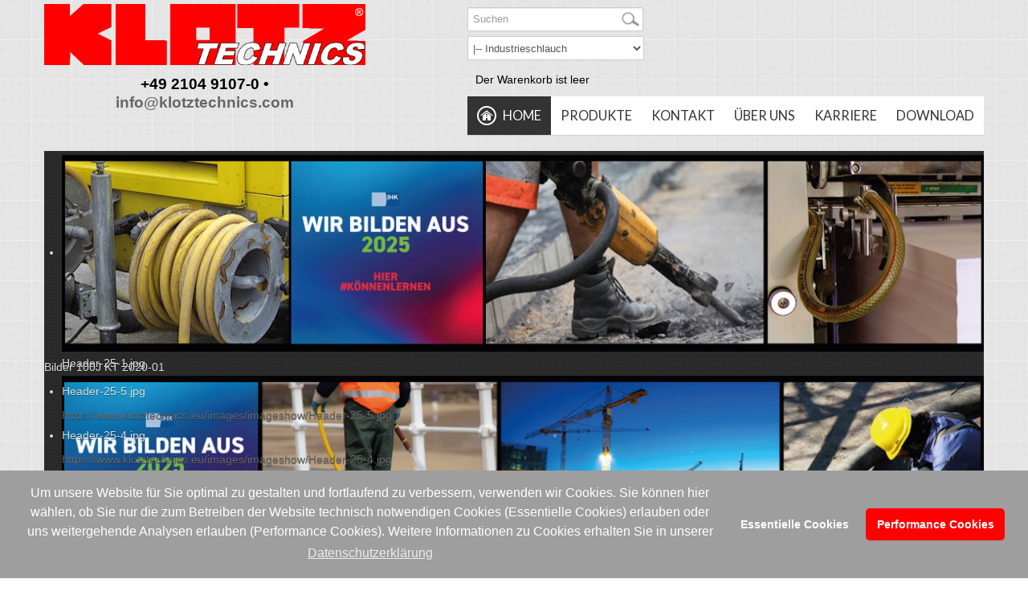

--- FILE ---
content_type: text/html; charset=utf-8
request_url: https://klotztechnics.eu/index.php/35-industrieschlauch/1426-902b-admiral-baumeister/1443-902b-050-15kes
body_size: 17327
content:
<!DOCTYPE html>
<!-- jsn_pixel_pro 3.1.1 -->
<html lang="*" dir="ltr">
<head>
	<base href="https://klotztechnics.eu/index.php/35-industrieschlauch/1426-902b-admiral-baumeister/1443-902b-050-15kes" />
	<meta http-equiv="content-type" content="text/html; charset=utf-8" />
	<meta name="generator" content="Joomla! - Open Source Content Management" />
	<title>902b - Admiral® Baumeister - 902b-050-15kes</title>
	<link href="https://klotztechnics.eu/index.php/35-industrieschlauch/1443-902b-050-15kes" rel="canonical" />
	<link href="/templates/jsn_pixel_pro/favicon.ico" rel="shortcut icon" type="image/vnd.microsoft.icon" />
	<link href="/media/djextensions/magnific/magnific.css" rel="stylesheet" type="text/css" />
	<link href="/components/com_djcatalog2/themes/my_theme/css/theme.css" rel="stylesheet" type="text/css" />
	<link href="/components/com_djcatalog2/themes/my_theme/css/responsive.css" rel="stylesheet" type="text/css" />
	<link href="/components/com_imageshow/assets/css/style.css" rel="stylesheet" type="text/css" />
	<link href="/plugins/system/jce/css/content.css?aa754b1f19c7df490be4b958cf085e7c" rel="stylesheet" type="text/css" />
	<link href="/media/jui/css/bootstrap.min.css?d93eea26035a7010a9e91470b9ffbdfc" rel="stylesheet" type="text/css" />
	<link href="/media/jui/css/bootstrap-responsive.min.css?d93eea26035a7010a9e91470b9ffbdfc" rel="stylesheet" type="text/css" />
	<link href="/media/jui/css/bootstrap-extended.css?d93eea26035a7010a9e91470b9ffbdfc" rel="stylesheet" type="text/css" />
	<link href="/plugins/system/jsntplframework/assets/3rd-party/bootstrap/css/bootstrap-frontend.min.css" rel="stylesheet" type="text/css" />
	<link href="/plugins/system/jsntplframework/assets/3rd-party/bootstrap/css/bootstrap-responsive-frontend.min.css" rel="stylesheet" type="text/css" />
	<link href="/templates/jsn_pixel_pro/css/print.css" rel="stylesheet" type="text/css" media="Print" />
	<link href="/templates/system/css/system.css" rel="stylesheet" type="text/css" />
	<link href="/templates/system/css/general.css" rel="stylesheet" type="text/css" />
	<link href="/templates/jsn_pixel_pro/css/template.css" rel="stylesheet" type="text/css" />
	<link href="/templates/jsn_pixel_pro/css/template_pro.css" rel="stylesheet" type="text/css" />
	<link href="/templates/jsn_pixel_pro/css/colors/grey.css" rel="stylesheet" type="text/css" />
	<link href="/templates/jsn_pixel_pro/css/styles/business.css" rel="stylesheet" type="text/css" />
	<link href="/templates/jsn_pixel_pro/css/layouts/jsn_wide.css" rel="stylesheet" type="text/css" />
	<link href="/templates/jsn_pixel_pro/css/layouts/jsn_mobile.css" rel="stylesheet" type="text/css" />
	<link href="/templates/jsn_pixel_pro/css/custom.css" rel="stylesheet" type="text/css" />
	<link href="/media/system/css/modal.css?d93eea26035a7010a9e91470b9ffbdfc" rel="stylesheet" type="text/css" />
	<link href="/plugins/system/pagebuilder/assets/3rd-party/bootstrap3/css/bootstrap.min.css" rel="stylesheet" type="text/css" />
	<link href="/plugins/system/pagebuilder/assets/css/pagebuilder.css" rel="stylesheet" type="text/css" />
	<link href="/plugins/system/pagebuilder/assets/css/jsn-gui-frontend.css" rel="stylesheet" type="text/css" />
	<link href="/plugins/system/pagebuilder/assets/css/front_end.css" rel="stylesheet" type="text/css" />
	<link href="/plugins/system/pagebuilder/assets/css/front_end_responsive.css" rel="stylesheet" type="text/css" />
	<link href="/modules/mod_jpanel/assets/css/style.css" rel="stylesheet" type="text/css" />
	<link href="/plugins/jsnimageshow/themeslider/assets/css/style.css" rel="stylesheet" type="text/css" />
	<link href="/plugins/jsnimageshow/themeslider/assets/css/skitter/skitter.styles.css" rel="stylesheet" type="text/css" />
	<link href="/plugins/system/easyslider/assets/css/easyslider.css?v=2.07" rel="stylesheet" type="text/css" />
	<link href="/plugins/system/easyslider/assets/lib/arrows-nav/css/component.css" rel="stylesheet" type="text/css" />
	<link href="/plugins/system/easyslider/assets/lib/dot-nav/css/component.css" rel="stylesheet" type="text/css" />
	<link href="/plugins/system/easyslider/assets/lib/font-awesome/css/font-awesome.css" rel="stylesheet" type="text/css" />
	<link href="/media/plg_system_kickgdpr/css/cookieconsent.min.css?d93eea26035a7010a9e91470b9ffbdfc" rel="stylesheet" type="text/css" />
	<style type="text/css">
 .djc_item .djc_mainimage { margin-left: 4px; margin-bottom: 4px; }  .djc_item .djc_mainimage img { padding: 0px; }  .djc_item .djc_thumbnail { margin-left: 4px; margin-bottom: 4px; }  .djc_item .djc_thumbnail img {  padding: 0px;  }  .djc_item .djc_images {width: 304px; }  .djc_item .djc_thumbnail { width: 150px; }  .djc_items .djc_image img { padding: 0px;} .djc_related_items .djc_image img { padding: 0px;} .djc_category .djc_mainimage { margin-left: 4px; margin-bottom: 4px; }  .djc_category .djc_mainimage img { padding: 0px; }  .djc_category .djc_thumbnail { margin-left: 4px; margin-bottom: 4px; }  .djc_category .djc_thumbnail img {  padding: 0px;  }  .djc_category .djc_images {width: 404px; }  .djc_category .djc_thumbnail { width: 200px; }  .djc_subcategory .djc_image img { padding: 0px;} .djc_producer .djc_mainimage { margin-left: 4px; margin-bottom: 4px; }  .djc_producer .djc_mainimage img { padding: 0px; }  .djc_producer .djc_thumbnail { margin-left: 4px; margin-bottom: 4px; }  .djc_producer .djc_thumbnail img {  padding: 0px;  }  .djc_producer .djc_images {width: 304px; }  .djc_producer .djc_thumbnail { width: 150px; } 	div.jsn-modulecontainer ul.menu-mainmenu ul,
	div.jsn-modulecontainer ul.menu-mainmenu ul li {
		width: 200px;
	}
	div.jsn-modulecontainer ul.menu-mainmenu ul ul {
		margin-left: 199px;
	}
	#jsn-pos-toolbar div.jsn-modulecontainer ul.menu-mainmenu ul ul {
		margin-right: 199px;
		margin-left : auto
	}
	div.jsn-modulecontainer ul.menu-sidemenu ul,
	div.jsn-modulecontainer ul.menu-sidemenu ul li {
		width: 200px;
	}
	div.jsn-modulecontainer ul.menu-sidemenu li ul {
		right: -200px;
	}
	body.jsn-direction-rtl div.jsn-modulecontainer ul.menu-sidemenu li ul {
		left: -200px;
		right: auto;
	}
	div.jsn-modulecontainer ul.menu-sidemenu ul ul {
		margin-left: 200px;
	}#jPanel_333,#jPanel_333 .jpanelContent{height: 600px; }#jPanel_333,#jPanel_333 .jpanelContent{width: 300px; }#jPanel_333 .jpanelHandle{background-color: #333333; color: #ffffff; } #jPanel_333 .jpanelContent{ border:1px solid #333333; }#jPanel_333 .jpanelContent{background-color: #eeeeee; }#jPanel_333{right:-311px; top:20%;}
#jPanel_333 .jpanelHandle p{margin: 0;}
#jPanel_333 .jpanelHandle{border-radius:5px 0 0 5px;}
#jPanel_333 .jpanelHandle, #jPanel_333 .jpanelContent{float:right;}
#jPanel_334,#jPanel_334 .jpanelContent{height: 600px; }#jPanel_334,#jPanel_334 .jpanelContent{width: 300px; }#jPanel_334 .jpanelHandle{background-color: #333333; color: #ffffff; } #jPanel_334 .jpanelContent{ border:1px solid #333333; }#jPanel_334 .jpanelContent{background-color: #eeeeee; }#jPanel_334{left:-311px; top:20%;}
#jPanel_334 .jpanelHandle p{margin: 0;}
#jPanel_334 .jpanelHandle{border-radius:0 5px 5px 0;}
#jPanel_334 .jpanelHandle, #jPanel_334 .jpanelContent{float:left;}
.jsn-themeslider-skitter-d4aKw .label_skitter {filter:alpha(opacity=75);opacity: 0.75;}.jsn-themeslider-skitter-d4aKw .label_skitter p.jsn-themeslider-caption-title {font-family: Verdana;
font-size: 12px;
font-weight: bold;
text-align: left;
color: #E9E9E9;}.jsn-themeslider-skitter-d4aKw .label_skitter p.jsn-themeslider-caption-description {font-family: Arial;
font-size: 11px;
font-weight: normal;
text-align: left;
color: #AFAFAF;}.jsn-themeslider-skitter-d4aKw .label_skitter a.jsn-themeslider-caption-link {font-family: Verdana;
font-size: 11px;
font-weight: bold;
text-align: right;
color: #E06614;}.jsn-themeslider-skitter-d4aKw .info_slide {top: 15px;}.jsn-themeslider-skitter-d4aKw .info_slide_dots {top: 15px;}
	</style>
	<script type="application/json" class="joomla-script-options new">{"csrf.token":"67de31d2e3ddb8de99bce36069136a5c","system.paths":{"root":"","base":""},"joomla.jtext":{"COM_DJCATALOG2_ADD_TO_CART_ERROR_COMBINATION_PARAMS_INVALID":"Please select all available features of this product.","COM_DJCATALOG2_PRODUCT_OUT_OF_STOCK":"Nicht vorr\u00e4tig","COM_DJCATALOG2_PRODUCT_IN_STOCK":"Auf Lager","COM_DJCATALOG2_PRODUCT_IN_STOCK_QTY":"Auf Lager (%s St\u00fcck)","JLIB_FORM_FIELD_INVALID":"Ung\u00fcltiges Feld:&#160;"},"system.keepalive":{"interval":840000,"uri":"\/index.php\/component\/ajax\/?format=json"}}</script>
	<script src="/media/jui/js/jquery.min.js?d93eea26035a7010a9e91470b9ffbdfc" type="text/javascript"></script>
	<script src="/media/jui/js/jquery-noconflict.js?d93eea26035a7010a9e91470b9ffbdfc" type="text/javascript"></script>
	<script src="/media/jui/js/jquery-migrate.min.js?d93eea26035a7010a9e91470b9ffbdfc" type="text/javascript"></script>
	<script src="/media/jui/js/bootstrap.min.js?d93eea26035a7010a9e91470b9ffbdfc" type="text/javascript"></script>
	<script src="/media/system/js/core.js?d93eea26035a7010a9e91470b9ffbdfc" type="text/javascript"></script>
	<script src="/media/djextensions/magnific/magnific.js" type="text/javascript"></script>
	<script src="/components/com_djcatalog2/assets/magnific/magnific-init.js" type="text/javascript"></script>
	<script src="/components/com_djcatalog2/themes/default/js/theme.js" type="text/javascript"></script>
	<!--[if lt IE 9]><script src="/media/system/js/polyfill.event.js?d93eea26035a7010a9e91470b9ffbdfc" type="text/javascript"></script><![endif]-->
	<script src="/media/system/js/keepalive.js?d93eea26035a7010a9e91470b9ffbdfc" type="text/javascript"></script>
	<script src="/media/system/js/punycode.js?d93eea26035a7010a9e91470b9ffbdfc" type="text/javascript"></script>
	<script src="/media/system/js/validate.js?d93eea26035a7010a9e91470b9ffbdfc" type="text/javascript"></script>
	<!--[if lt IE 9]><script src="/media/system/js/html5fallback.js?d93eea26035a7010a9e91470b9ffbdfc" type="text/javascript"></script><![endif]-->
	<script src="/media/plg_captcha_recaptcha_invisible/js/recaptcha.min.js?d93eea26035a7010a9e91470b9ffbdfc" async="async" defer="defer" type="text/javascript"></script>
	<script src="https://www.google.com/recaptcha/api.js?onload=JoomlaInitReCaptchaInvisible&render=explicit&hl=de-DE" async="async" defer="defer" type="text/javascript"></script>
	<script src="/media/system/js/mootools-core.js?d93eea26035a7010a9e91470b9ffbdfc" type="text/javascript"></script>
	<script src="/media/system/js/mootools-more.js?d93eea26035a7010a9e91470b9ffbdfc" type="text/javascript"></script>
	<script src="/plugins/system/jsntplframework/assets/joomlashine/js/noconflict.js" type="text/javascript"></script>
	<script src="/plugins/system/jsntplframework/assets/joomlashine/js/utils.js" type="text/javascript"></script>
	<script src="/templates/jsn_pixel_pro/js/jsn_template.js" type="text/javascript"></script>
	<script src="/media/system/js/modal.js?d93eea26035a7010a9e91470b9ffbdfc" type="text/javascript"></script>
	<script src="/plugins/system/pagebuilder/assets/js/joomlashine.noconflict.js" type="text/javascript"></script>
	<script src="/plugins/system/pagebuilder/assets/3rd-party/bootstrap3/js/bootstrap.min.js" type="text/javascript"></script>
	<script src="/modules/mod_jpanel/assets/js/jpanel.min.js" type="text/javascript"></script>
	<script src="/components/com_imageshow/assets/js/jquery.min.js" type="text/javascript"></script>
	<script src="/plugins/jsnimageshow/themeslider/assets/js/jsn_is_conflict.js" type="text/javascript"></script>
	<script src="/plugins/jsnimageshow/themeslider/assets/js/skitter/jquery.easing.1.3.js" type="text/javascript"></script>
	<script src="/plugins/jsnimageshow/themeslider/assets/js/skitter/jquery.animate-colors-min.js" type="text/javascript"></script>
	<script src="/plugins/jsnimageshow/themeslider/assets/js/skitter/jquery.skitter.js" type="text/javascript"></script>
	<script src="/plugins/system/easyslider/assets/lib/underscore/underscore-min.js" type="text/javascript"></script>
	<script src="/plugins/system/easyslider/assets/lib/backbone/backbone.js" type="text/javascript"></script>
	<script src="/plugins/system/easyslider/assets/js/lib/utils.js" type="text/javascript"></script>
	<script src="/plugins/system/easyslider/assets/js/lib/jquery.js" type="text/javascript"></script>
	<script src="/plugins/system/easyslider/assets/js/lib/draggable.js" type="text/javascript"></script>
	<script src="/plugins/system/easyslider/assets/js/lib/easing.js" type="text/javascript"></script>
	<script src="/plugins/system/easyslider/assets/js/lib/tween.js" type="text/javascript"></script>
	<script src="/plugins/system/easyslider/assets/js/lib/model.js" type="text/javascript"></script>
	<script src="/plugins/system/easyslider/assets/js/lib/view.js" type="text/javascript"></script>
	<script src="/plugins/system/easyslider/assets/js/conflict.js" type="text/javascript"></script>
	<script src="/plugins/system/easyslider/assets/js/model/core.js" type="text/javascript"></script>
	<script src="/plugins/system/easyslider/assets/js/model/item.js" type="text/javascript"></script>
	<script src="/plugins/system/easyslider/assets/js/model/slide.js" type="text/javascript"></script>
	<script src="/plugins/system/easyslider/assets/js/model/slider.js" type="text/javascript"></script>
	<script src="/plugins/system/easyslider/assets/js/controller.js" type="text/javascript"></script>
	<script src="/plugins/system/easyslider/assets/js/easyslider.js?v=2.07" type="text/javascript"></script>
	<script src="/media/plg_system_kickgdpr/js/cookieconsent.min.js?d93eea26035a7010a9e91470b9ffbdfc" type="text/javascript"></script>
	<script type="text/javascript">
jQuery(function($){ initTooltips(); $("body").on("subform-row-add", initTooltips); function initTooltips (event, container) { container = container || document;$(container).find(".hasTooltip").tooltip({"html": true,"container": "body"});} });
				window.DJC2BaseUrl = "";
			
				JSNTemplate.initTemplate({
					templatePrefix			: "jsn_pixel_pro_",
					templatePath			: "/templates/jsn_pixel_pro",
					enableRTL				: 0,
					enableGotopLink			: 1,
					enableMobile			: 1,
					enableMobileMenuSticky	: 1,
					enableDesktopMenuSticky	: 1,
					responsiveLayout		: ["mobile","wide"],
					mobileMenuEffect		: "slide-right"
				});
			
		jQuery(function($) {
			SqueezeBox.initialize({});
			initSqueezeBox();
			$(document).on('subform-row-add', initSqueezeBox);

			function initSqueezeBox(event, container)
			{
				SqueezeBox.assign($(container || document).find('a.modal').get(), {
					parse: 'rel'
				});
			}
		});

		window.jModalClose = function () {
			SqueezeBox.close();
		};

		// Add extra modal close functionality for tinyMCE-based editors
		document.onreadystatechange = function () {
			if (document.readyState == 'interactive' && typeof tinyMCE != 'undefined' && tinyMCE)
			{
				if (typeof window.jModalClose_no_tinyMCE === 'undefined')
				{
					window.jModalClose_no_tinyMCE = typeof(jModalClose) == 'function'  ?  jModalClose  :  false;

					jModalClose = function () {
						if (window.jModalClose_no_tinyMCE) window.jModalClose_no_tinyMCE.apply(this, arguments);
						tinyMCE.activeEditor.windowManager.close();
					};
				}

				if (typeof window.SqueezeBoxClose_no_tinyMCE === 'undefined')
				{
					if (typeof(SqueezeBox) == 'undefined')  SqueezeBox = {};
					window.SqueezeBoxClose_no_tinyMCE = typeof(SqueezeBox.close) == 'function'  ?  SqueezeBox.close  :  false;

					SqueezeBox.close = function () {
						if (window.SqueezeBoxClose_no_tinyMCE)  window.SqueezeBoxClose_no_tinyMCE.apply(this, arguments);
						tinyMCE.activeEditor.windowManager.close();
					};
				}
			}
		};
		
	jQuery(window).load(function(){		
		
		clickJpanel("#jPanel_333");
		
		initjPanelHandle("#jPanel_333");
		
		closeJpanel("#jPanel_333");
	});

	jQuery(window).load(function(){		
		
		clickJpanel("#jPanel_334");
		
		initjPanelHandle("#jPanel_334");
		
		closeJpanel("#jPanel_334");
	});
// Start Cookie Alert
window.addEventListener("load", function(){
window.cookieconsent.initialise({
  "palette": {
    "popup": {
      "background": "#9e9e9e",
      "text": "#ffffff"
    },
    "button": {
      "background": "#ff0000",
      "text": "#ffffff",
    }
  },
  "theme": "classic",
  "position": "bottom",
  "type": "opt-in",
  "revokable": false,
  "revokeBtn": "<div class=\"cc-revoke {{classes}}\">Datenschutz</div>",
  "content": {
    "message": "Um unsere Website für Sie optimal zu gestalten und fortlaufend zu verbessern, verwenden wir Cookies. Sie können hier wählen, ob Sie nur die zum Betreiben der Website technisch notwendigen Cookies (Essentielle Cookies) erlauben oder uns weitergehende Analysen erlauben (Performance Cookies). Weitere Informationen zu Cookies erhalten Sie in unserer",
    "dismiss": "Verstanden",
    "allow": "Performance Cookies",
    "deny": "Essentielle Cookies",
    "link": "Datenschutzerklärung",
    "imprint_link": "Impressum",
    "href": "/index.php/datenschutz",
  },
  "cookie": {
    "expiryDays": 730
  },
  "elements": {
    "messagelink": "<span id=\"cookieconsent:desc\" class=\"cc-message\">{{message}}<a aria-label=\"learn more about cookies\" role=\"button\" tabindex=\"0\" class=\"cc-link\" href=\"/index.php/datenschutz\" target=\"_self\">{{link}}</a></span>"
  },
  onInitialise: function (status) {
    handleCookies(status);
  },
  onStatusChange: function (status, chosenBefore) {
    handleCookies(status);
  },
  onRevokeChoice: function () {
    handleCookies(status);
  }
})});
// End Cookie Alert
function handleCookies(status){
  if (status == "allow") {






  }
}

// Init handleCookies if the user doesn't choose any options
if (document.cookie.split(';').filter(function(item) {
    return item.indexOf('cookieconsent_status=') >= 0
}).length == 0) {
  handleCookies('notset');
};
	</script>
	<meta property="og:title" content="902b - Admiral® Baumeister - 902b-050-15kes" />
	<meta property="og:description" content="Baumeister 2" - 15 m Storz eingebunden" />
	<meta property="og:url" content="https://klotztechnics.eu/index.php/35-industrieschlauch/1443-902b-050-15kes" />
	<meta property="twitter:card" content="summary" />
	<meta property="twitter:title" content="902b - Admiral® Baumeister - 902b-050-15kes" />
	<meta property="twitter:description" content="Baumeister 2" - 15 m Storz eingebunden" />
	<meta name="viewport" content="width=device-width, initial-scale=1.0, maximum-scale=2.0" />

	<!-- html5.js and respond.min.js for IE less than 9 -->
	<!--[if lt IE 9]>
		<script src="http://html5shim.googlecode.com/svn/trunk/html5.js"></script>
		<script src="/plugins/system/jsntplframework/assets/3rd-party/respond/respond.min.js"></script>
	<![endif]-->
	</head>
<body id="jsn-master" class="jsn-textstyle-business jsn-color-grey jsn-direction-ltr jsn-responsive jsn-mobile jsn-joomla-30  jsn-com-djcatalog2 jsn-view-item jsn-itemid-465 jsn-homepage">
	<a name="top" id="top"></a>
		<div id="jsn-page">
			<div id="jsn-pos-stick-leftmiddle">
			<div class=" jsn-modulecontainer"><div class="jsn-modulecontainer_inner"><h3 class="jsn-moduletitle"><span class="jsn-moduleicon">&nbspNEUE PRODUKTE</span></h3><div class="jsn-modulecontent"><div class="svg-wrap">
					<svg width="64" height="64" viewBox="0 0 64 64">
						<path id="arrow-left-1" d="M46.077 55.738c0.858 0.867 0.858 2.266 0 3.133s-2.243 0.867-3.101 0l-25.056-25.302c-0.858-0.867-0.858-2.269 0-3.133l25.056-25.306c0.858-0.867 2.243-0.867 3.101 0s0.858 2.266 0 3.133l-22.848 23.738 22.848 23.738z" />
					</svg>
					<svg width="64" height="64" viewBox="0 0 64 64">
						<path id="arrow-right-1" d="M17.919 55.738c-0.858 0.867-0.858 2.266 0 3.133s2.243 0.867 3.101 0l25.056-25.302c0.858-0.867 0.858-2.269 0-3.133l-25.056-25.306c-0.858-0.867-2.243-0.867-3.101 0s-0.858 2.266 0 3.133l22.848 23.738-22.848 23.738z" />
					</svg>
					<svg width="64" height="64" viewBox="0 0 64 64">
						<path id="arrow-left-2" d="M26.667 10.667q1.104 0 1.885 0.781t0.781 1.885q0 1.125-0.792 1.896l-14.104 14.104h41.563q1.104 0 1.885 0.781t0.781 1.885-0.781 1.885-1.885 0.781h-41.563l14.104 14.104q0.792 0.771 0.792 1.896 0 1.104-0.781 1.885t-1.885 0.781q-1.125 0-1.896-0.771l-18.667-18.667q-0.771-0.813-0.771-1.896t0.771-1.896l18.667-18.667q0.792-0.771 1.896-0.771z" />
					</svg>
					<svg width="64" height="64" viewBox="0 0 64 64">
						<path id="arrow-right-2" d="M37.333 10.667q1.125 0 1.896 0.771l18.667 18.667q0.771 0.771 0.771 1.896t-0.771 1.896l-18.667 18.667q-0.771 0.771-1.896 0.771-1.146 0-1.906-0.76t-0.76-1.906q0-1.125 0.771-1.896l14.125-14.104h-41.563q-1.104 0-1.885-0.781t-0.781-1.885 0.781-1.885 1.885-0.781h41.563l-14.125-14.104q-0.771-0.771-0.771-1.896 0-1.146 0.76-1.906t1.906-0.76z" />
					</svg>
					<svg width="64" height="64" viewBox="0 0 64 64">
						<path id="arrow-left-3" d="M44.797 17.28l0.003 29.44-25.6-14.72z" />
					</svg>
					<svg width="64" height="64" viewBox="0 0 64 64">
						<path id="arrow-right-3" d="M19.203 17.28l-0.003 29.44 25.6-14.72z" />
					</svg>
					<svg width="64" height="64" viewBox="0 0 64 64">
						<path id="arrow-left-4" d="M15.946 48l0.003-10.33 47.411 0.003v-11.37h-47.414l0.003-10.304-15.309 16z" />
					</svg>
					<svg width="64" height="64" viewBox="0 0 64 64">
						<path id="arrow-right-4" d="M48.058 48l-0.003-10.33-47.414 0.003v-11.37h47.418l-0.003-10.304 15.306 16z" />
					</svg>
					<svg width="64" height="64" viewBox="0 0 64 64">
						<path id="arrow-left-5" d="M48 10.667q1.104 0 1.885 0.781t0.781 1.885-0.792 1.896l-16.771 16.771 16.771 16.771q0.792 0.792 0.792 1.896t-0.781 1.885-1.885 0.781q-1.125 0-1.896-0.771l-18.667-18.667q-0.771-0.771-0.771-1.896t0.771-1.896l18.667-18.667q0.771-0.771 1.896-0.771zM32 10.667q1.104 0 1.885 0.781t0.781 1.885-0.792 1.896l-16.771 16.771 16.771 16.771q0.792 0.792 0.792 1.896t-0.781 1.885-1.885 0.781q-1.125 0-1.896-0.771l-18.667-18.667q-0.771-0.771-0.771-1.896t0.771-1.896l18.667-18.667q0.771-0.771 1.896-0.771z" />
					</svg>
					<svg width="64" height="64" viewBox="0 0 64 64">
						<path id="arrow-right-5" d="M29.333 10.667q1.104 0 1.875 0.771l18.667 18.667q0.792 0.792 0.792 1.896t-0.792 1.896l-18.667 18.667q-0.771 0.771-1.875 0.771t-1.885-0.781-0.781-1.885q0-1.125 0.771-1.896l16.771-16.771-16.771-16.771q-0.771-0.771-0.771-1.896 0-1.146 0.76-1.906t1.906-0.76zM13.333 10.667q1.104 0 1.875 0.771l18.667 18.667q0.792 0.792 0.792 1.896t-0.792 1.896l-18.667 18.667q-0.771 0.771-1.875 0.771t-1.885-0.781-0.781-1.885q0-1.125 0.771-1.896l16.771-16.771-16.771-16.771q-0.771-0.771-0.771-1.896 0-1.146 0.76-1.906t1.906-0.76z" />
					</svg>
				</div><div id="jsn-es-slider-5_trTlWbGIKD" class="jsn-es-slider jsn-es-slider-5">

			<div class="jsn-es-viewport">
                <div class="jsn-es-slide-progress">
                    <div class="jsn-es-slide-progress-bar"></div>
                </div>
				<div class="jsn-es-background slider-background"></div>
				<div class="jsn-es-stage">
					<ul class="jsn-es-slides">
						<li class="jsn-es-slide">
							<div class="jsn-es-swiper"></div>
							<div class="jsn-es-background slide-background">
							    <div class="slide-background-effect"></div>
							</div>

							<ul class="jsn-es-items">
								<li class="jsn-es-item">
									<div class="item-offset">
										<div class="item-animation">
											<a class="item-container">
												<div class="item-background jsn-es-background"></div>
												<div class="item-content"></div>
											</a>
										</div>
									</div>
								</li>
							</ul>
						</li>
					</ul>
					<div class="jsn-es-global jsn-es-slide">
						<ul class="jsn-es-items">
							<li class="jsn-es-item">
								<div class="item-offset">
									<div class="item-animation">
										<a class="item-container">
											<div class="item-background jsn-es-background"></div>
											<div class="item-content"></div>
										</a>
									</div>
								</div>
							</li>
						</ul>
					</div>
				</div>
				<div class="jsn-es-nav jsn-es-nav-pagination">
					<ul class="jsn-es-pagination">
						<li><a></a></li>
					</ul>
				</div>
				<nav class="jsn-es-nav jsn-es-nav-buttons">
					<a class="jsn-es-prev prev"></a>
					<a class="jsn-es-next next"></a>
				</nav>
			</div>
		</div><script type="text/javascript">
					var JSNEasySliderLoadGoogleFonts = true;
					window["es" + (++EasySlider.counter)] = new EasySlider({
	    			el: "#jsn-es-slider-5_trTlWbGIKD",
	    			model: new ES_Slider({"layout":{"fullWidth":false,"fullHeight":false,"desktop_w":1180,"desktop_h":1350,"tablet_w":"400px","tablet_h":null,"mobile_under":768,"mobile_w":null,"mobile_h":null,"auto_w":true,"type":2},"slides":[{"items":[{"type":"text","content":"1359a - Admi®IBC Auslauftülle","style_desktop":{"visible":true,"offset":{"x":-589.9999847412109,"y":370.00001525878906},"width":1184,"height":304,"font":{"size":100}},"style_laptop":{"visible":false,"offset":{"x":-446,"y":573},"font":{"size":65},"width":896,"height":64},"style_tablet":{"visible":false,"offset":{"x":-446,"y":573},"font":{"size":65},"width":896,"height":64},"style_mobile":{"visible":false,"offset":{"x":-446,"y":573},"font":{"size":65},"width":896,"height":64},"animation":{"out":{"delay":6000}},"attr":{"id":"1","class":"X","href":"https://www.klotztechnics.eu/index.php/47-flex-wasserschlauch/2040-1526-admi-garden-flex-pro?ic=1","target":"_blank"},"selected":true},{"type":"image","name":"Image","aspectRatio":1,"style_desktop":{"visible":true,"background":{"image":{"src":"images/banners/new_products/1359a_f.png"}},"offset":{"x":-477.99998474121094,"y":-659.0000152587891},"width":992,"height":992},"style_laptop":{"visible":false,"background":{"image":{"src":"images/banners/new_products/1359a_f.png"}},"offset":{"x":-477.99998474121094,"y":-659.0000152587891},"width":992,"height":992},"style_tablet":{"visible":false,"background":{"image":{"src":"images/banners/new_products/1359a_f.png"}},"offset":{"x":-477.99998474121094,"y":-659.0000152587891},"width":992,"height":992},"style_mobile":{"visible":false,"background":{"image":{"src":"images/banners/new_products/1359a_f.png"}},"offset":{"x":-477.99998474121094,"y":-659.0000152587891},"width":992,"height":992},"animation":{"out":{"delay":6000}},"attr":{"href":"https://www.klotztechnics.eu/index.php/46-ibc-armaturen/696-1359a-admi-ibc-auslauftuelle?ic=1","target":"_blank"}}],"duration":6000},{"items":[{"type":"text","content":"1359b -&nbsp;Admi®IBC Klappenhahn einschl. Auslaufstutzen  ","style_desktop":{"visible":true,"offset":{"x":-590,"y":333},"width":1184,"height":304,"font":{"size":100}},"style_laptop":{"visible":false,"offset":{"x":-446,"y":573},"font":{"size":65},"width":896,"height":64},"style_tablet":{"visible":false,"offset":{"x":-446,"y":573},"font":{"size":65},"width":896,"height":64},"style_mobile":{"visible":false,"offset":{"x":-446,"y":573},"font":{"size":65},"width":896,"height":64},"animation":{"out":{"delay":6000}},"attr":{"id":"1","class":"X","href":"https://www.klotztechnics.eu/index.php/47-flex-wasserschlauch/2040-1526-admi-garden-flex-pro?ic=1","target":"_blank"}},{"type":"image","name":"Image","aspectRatio":1,"style_desktop":{"visible":true,"background":{"image":{"src":"images/banners/new_products/1359b_f.png"}},"offset":{"x":-478,"y":-659},"width":992,"height":992},"style_laptop":{"visible":false,"background":{"image":{"src":"images/banners/new_products/1359b_f.png"}},"offset":{"x":-478,"y":-659},"width":992,"height":992},"style_tablet":{"visible":false,"background":{"image":{"src":"images/banners/new_products/1359b_f.png"}},"offset":{"x":-478,"y":-659},"width":992,"height":992},"style_mobile":{"visible":false,"background":{"image":{"src":"images/banners/new_products/1359b_f.png"}},"offset":{"x":-478,"y":-659},"width":992,"height":992},"animation":{"out":{"delay":6000}},"selected":true,"attr":{"id":"4","class":"X","href":"https://www.klotztechnics.eu/index.php/46-ibc-armaturen/694-1359b-admi-ibc-klappenhahn-einschl-auslaufstutzen","target":"_blank"}}],"duration":6000,"index":1},{"items":[{"type":"text","content":"1359c - Admi®IBC Container Adapter IG","style_desktop":{"visible":true,"offset":{"x":-589.9999847412109,"y":371.00001525878906},"width":1184,"height":304,"font":{"size":100}},"style_laptop":{"visible":false,"offset":{"x":-446,"y":573},"font":{"size":65},"width":896,"height":64},"style_tablet":{"visible":false,"offset":{"x":-446,"y":573},"font":{"size":65},"width":896,"height":64},"style_mobile":{"visible":false,"offset":{"x":-446,"y":573},"font":{"size":65},"width":896,"height":64},"animation":{"out":{"delay":6000}},"attr":{"id":"1","class":"X","href":"https://www.klotztechnics.eu/index.php/46-ibc-armaturen/690-1359c-admi-ibc-container-adapter-ig","target":"_blank"}},{"type":"image","name":"Image","aspectRatio":1,"style_desktop":{"visible":true,"background":{"image":{"src":"images/banners/new_products/1359c_f.png"}},"offset":{"x":-494,"y":-656.9999847412109},"width":992,"height":992},"style_laptop":{"visible":false,"background":{"image":{"src":"images/banners/new_products/1359c_f.png"}},"offset":{"x":-177,"y":-177},"width":354,"height":354},"style_tablet":{"visible":false,"background":{"image":{"src":"images/banners/new_products/1359c_f.png"}},"offset":{"x":-177,"y":-177},"width":354,"height":354},"style_mobile":{"visible":false,"background":{"image":{"src":"images/banners/new_products/1359c_f.png"}},"offset":{"x":-177,"y":-177},"width":354,"height":354},"animation":{"out":{"delay":6000}},"selected":true,"attr":{"href":"https://www.klotztechnics.eu/index.php/46-ibc-armaturen/690-1359c-admi-ibc-container-adapter-ig","target":"_blank"}},{"type":"text","content":"","style_desktop":{"visible":true,"offset":{"x":-60,"y":-30},"width":120,"height":60},"style_laptop":{"visible":false,"offset":{"x":-60,"y":-30},"width":120,"height":60},"style_tablet":{"visible":false,"offset":{"x":-60,"y":-30},"width":120,"height":60},"style_mobile":{"visible":false,"offset":{"x":-60,"y":-30},"width":120,"height":60},"animation":{"out":{"delay":6000}}}],"duration":6000,"index":2},{"items":[{"type":"image","name":"Image","aspectRatio":1,"style_desktop":{"visible":true,"background":{"image":{"src":"images/banners/new_products/1359h-60-6-admi-ibc-anschluss-mit-kugelauslauf_f.png"}},"offset":{"x":-477,"y":-659},"width":976,"height":976},"style_laptop":{"visible":false},"style_tablet":{"visible":false},"style_mobile":{"visible":false},"animation":{"out":{"delay":6000}},"attr":{"href":"https://www.klotztechnics.eu/index.php/46-ibc-armaturen/2058-1359h-60-6-admi-ibc-anschluss-mit-kugelauslauf","target":"_blank"}},{"type":"text","content":"1359h - 60 6 -  Admi®IBC Anschluss mit Kugelauslauf","style_desktop":{"visible":true,"offset":{"x":-590,"y":333},"width":1184,"height":304,"font":{"size":100}},"style_laptop":{"visible":false,"offset":{"x":-446,"y":573},"font":{"size":65},"width":896,"height":64},"style_tablet":{"visible":false,"offset":{"x":-446,"y":573},"font":{"size":65},"width":896,"height":64},"style_mobile":{"visible":false,"offset":{"x":-446,"y":573},"font":{"size":65},"width":896,"height":64},"animation":{"out":{"delay":6000}},"attr":{"id":"1","class":"X","href":"https://www.klotztechnics.eu/index.php/46-ibc-armaturen/2058-1359h-60-6-admi-ibc-anschluss-mit-kugelauslauf","target":"_blank"},"selected":true}],"duration":6000,"index":3,"active":true}],"grid":{"color":"rgba(255,255,255,0.2)","size":80},"pagination":{"style":"circlegrow","enable":false,"spacing":10,"size":0},"nav":{"enable":false},"version":2,"id":5,"title":"NEUE PRODUKTE"}),
	    			rootURL: "https://klotztechnics.eu/"
	    		});
	    	</script><div class="clearbreak"></div></div></div></div>
		</div>
			<div id="jsn-pos-stick-rightmiddle">
			<div class=" jsn-modulecontainer"><div class="jsn-modulecontainer_inner"><h3 class="jsn-moduletitle"><span class="jsn-moduleicon">&nbsp&nbsp&nbsp&nbsp&nbsp&nbsp&nbspREADY TO USE&nbsp</span></h3><div class="jsn-modulecontent"><div class="svg-wrap">
					<svg width="64" height="64" viewBox="0 0 64 64">
						<path id="arrow-left-1" d="M46.077 55.738c0.858 0.867 0.858 2.266 0 3.133s-2.243 0.867-3.101 0l-25.056-25.302c-0.858-0.867-0.858-2.269 0-3.133l25.056-25.306c0.858-0.867 2.243-0.867 3.101 0s0.858 2.266 0 3.133l-22.848 23.738 22.848 23.738z" />
					</svg>
					<svg width="64" height="64" viewBox="0 0 64 64">
						<path id="arrow-right-1" d="M17.919 55.738c-0.858 0.867-0.858 2.266 0 3.133s2.243 0.867 3.101 0l25.056-25.302c0.858-0.867 0.858-2.269 0-3.133l-25.056-25.306c-0.858-0.867-2.243-0.867-3.101 0s-0.858 2.266 0 3.133l22.848 23.738-22.848 23.738z" />
					</svg>
					<svg width="64" height="64" viewBox="0 0 64 64">
						<path id="arrow-left-2" d="M26.667 10.667q1.104 0 1.885 0.781t0.781 1.885q0 1.125-0.792 1.896l-14.104 14.104h41.563q1.104 0 1.885 0.781t0.781 1.885-0.781 1.885-1.885 0.781h-41.563l14.104 14.104q0.792 0.771 0.792 1.896 0 1.104-0.781 1.885t-1.885 0.781q-1.125 0-1.896-0.771l-18.667-18.667q-0.771-0.813-0.771-1.896t0.771-1.896l18.667-18.667q0.792-0.771 1.896-0.771z" />
					</svg>
					<svg width="64" height="64" viewBox="0 0 64 64">
						<path id="arrow-right-2" d="M37.333 10.667q1.125 0 1.896 0.771l18.667 18.667q0.771 0.771 0.771 1.896t-0.771 1.896l-18.667 18.667q-0.771 0.771-1.896 0.771-1.146 0-1.906-0.76t-0.76-1.906q0-1.125 0.771-1.896l14.125-14.104h-41.563q-1.104 0-1.885-0.781t-0.781-1.885 0.781-1.885 1.885-0.781h41.563l-14.125-14.104q-0.771-0.771-0.771-1.896 0-1.146 0.76-1.906t1.906-0.76z" />
					</svg>
					<svg width="64" height="64" viewBox="0 0 64 64">
						<path id="arrow-left-3" d="M44.797 17.28l0.003 29.44-25.6-14.72z" />
					</svg>
					<svg width="64" height="64" viewBox="0 0 64 64">
						<path id="arrow-right-3" d="M19.203 17.28l-0.003 29.44 25.6-14.72z" />
					</svg>
					<svg width="64" height="64" viewBox="0 0 64 64">
						<path id="arrow-left-4" d="M15.946 48l0.003-10.33 47.411 0.003v-11.37h-47.414l0.003-10.304-15.309 16z" />
					</svg>
					<svg width="64" height="64" viewBox="0 0 64 64">
						<path id="arrow-right-4" d="M48.058 48l-0.003-10.33-47.414 0.003v-11.37h47.418l-0.003-10.304 15.306 16z" />
					</svg>
					<svg width="64" height="64" viewBox="0 0 64 64">
						<path id="arrow-left-5" d="M48 10.667q1.104 0 1.885 0.781t0.781 1.885-0.792 1.896l-16.771 16.771 16.771 16.771q0.792 0.792 0.792 1.896t-0.781 1.885-1.885 0.781q-1.125 0-1.896-0.771l-18.667-18.667q-0.771-0.771-0.771-1.896t0.771-1.896l18.667-18.667q0.771-0.771 1.896-0.771zM32 10.667q1.104 0 1.885 0.781t0.781 1.885-0.792 1.896l-16.771 16.771 16.771 16.771q0.792 0.792 0.792 1.896t-0.781 1.885-1.885 0.781q-1.125 0-1.896-0.771l-18.667-18.667q-0.771-0.771-0.771-1.896t0.771-1.896l18.667-18.667q0.771-0.771 1.896-0.771z" />
					</svg>
					<svg width="64" height="64" viewBox="0 0 64 64">
						<path id="arrow-right-5" d="M29.333 10.667q1.104 0 1.875 0.771l18.667 18.667q0.792 0.792 0.792 1.896t-0.792 1.896l-18.667 18.667q-0.771 0.771-1.875 0.771t-1.885-0.781-0.781-1.885q0-1.125 0.771-1.896l16.771-16.771-16.771-16.771q-0.771-0.771-0.771-1.896 0-1.146 0.76-1.906t1.906-0.76zM13.333 10.667q1.104 0 1.875 0.771l18.667 18.667q0.792 0.792 0.792 1.896t-0.792 1.896l-18.667 18.667q-0.771 0.771-1.875 0.771t-1.885-0.781-0.781-1.885q0-1.125 0.771-1.896l16.771-16.771-16.771-16.771q-0.771-0.771-0.771-1.896 0-1.146 0.76-1.906t1.906-0.76z" />
					</svg>
				</div><div id="jsn-es-slider-6_mxLMiU3ma8" class="jsn-es-slider jsn-es-slider-6">

			<div class="jsn-es-viewport">
                <div class="jsn-es-slide-progress">
                    <div class="jsn-es-slide-progress-bar"></div>
                </div>
				<div class="jsn-es-background slider-background"></div>
				<div class="jsn-es-stage">
					<ul class="jsn-es-slides">
						<li class="jsn-es-slide">
							<div class="jsn-es-swiper"></div>
							<div class="jsn-es-background slide-background">
							    <div class="slide-background-effect"></div>
							</div>

							<ul class="jsn-es-items">
								<li class="jsn-es-item">
									<div class="item-offset">
										<div class="item-animation">
											<a class="item-container">
												<div class="item-background jsn-es-background"></div>
												<div class="item-content"></div>
											</a>
										</div>
									</div>
								</li>
							</ul>
						</li>
					</ul>
					<div class="jsn-es-global jsn-es-slide">
						<ul class="jsn-es-items">
							<li class="jsn-es-item">
								<div class="item-offset">
									<div class="item-animation">
										<a class="item-container">
											<div class="item-background jsn-es-background"></div>
											<div class="item-content"></div>
										</a>
									</div>
								</div>
							</li>
						</ul>
					</div>
				</div>
				<div class="jsn-es-nav jsn-es-nav-pagination">
					<ul class="jsn-es-pagination">
						<li><a></a></li>
					</ul>
				</div>
				<nav class="jsn-es-nav jsn-es-nav-buttons">
					<a class="jsn-es-prev prev"></a>
					<a class="jsn-es-next next"></a>
				</nav>
			</div>
		</div><script type="text/javascript">
					var JSNEasySliderLoadGoogleFonts = true;
					window["es" + (++EasySlider.counter)] = new EasySlider({
	    			el: "#jsn-es-slider-6_mxLMiU3ma8",
	    			model: new ES_Slider({"layout":{"fullWidth":false,"fullHeight":false,"desktop_w":1180,"desktop_h":1350,"tablet_w":"400px","tablet_h":null,"mobile_under":768,"mobile_w":null,"mobile_h":null,"auto_w":true,"type":2},"slides":[{"items":[{"type":"text","content":"409t - Admi®Triwa blue","style_desktop":{"visible":true,"offset":{"x":-590,"y":365},"width":1184,"height":224,"font":{"size":100}},"style_laptop":{"visible":false,"offset":{"x":-446,"y":573},"font":{"size":65},"width":896,"height":64},"style_tablet":{"visible":false,"offset":{"x":-446,"y":573},"font":{"size":65},"width":896,"height":64},"style_mobile":{"visible":false,"offset":{"x":-446,"y":573},"font":{"size":65},"width":896,"height":64},"animation":{"out":{"delay":6000}},"attr":{"id":"1","class":"X","href":"https://www.klotztechnics.eu/index.php/41-trinkwasserschlauch/2077-409t-admi-triwa-blue?ic=1","target":"_blank"}},{"type":"image","name":"Image","aspectRatio":3.3361581920903953,"style_desktop":{"visible":true,"background":{"image":{"src":"images/djcatalog2/import/images/409t-admi-triwa-blue_f.png"}},"offset":{"x":-526,"y":-83},"width":1088,"height":336},"style_laptop":{"visible":false},"style_tablet":{"visible":false},"style_mobile":{"visible":false},"animation":{"out":{"delay":4000}},"selected":true,"attr":{"href":"https://www.klotztechnics.eu/index.php/41-trinkwasserschlauch/2077-409t-admi-triwa-blue?ic=1"}}]},{"items":[{"type":"text","content":"602t - Admi®Star TRIWA","style_desktop":{"visible":true,"offset":{"x":-590,"y":365},"width":1184,"height":224,"font":{"size":100}},"style_laptop":{"visible":false,"offset":{"x":-446,"y":573},"font":{"size":65},"width":896,"height":64},"style_tablet":{"visible":false,"offset":{"x":-446,"y":573},"font":{"size":65},"width":896,"height":64},"style_mobile":{"visible":false,"offset":{"x":-446,"y":573},"font":{"size":65},"width":896,"height":64},"animation":{"out":{"delay":6000}},"attr":{"id":"1","class":"X","href":"https://www.klotztechnics.eu/index.php/31-bauschlauch/1174-602t-admi-star-triwa?ic=1","target":"_blank"}},{"type":"image","name":"Image","aspectRatio":2.1666666666666665,"style_desktop":{"visible":true,"background":{"image":{"src":"images/djcatalog2/import/images/602t.png"}},"offset":{"x":-510,"y":-195},"width":1040,"height":480},"style_laptop":{"visible":false},"style_tablet":{"visible":false},"style_mobile":{"visible":false},"animation":{"out":{"delay":4000}},"attr":{"href":"https://www.klotztechnics.eu/index.php/31-bauschlauch/1174-602t-admi-star-triwa?ic=1"}}],"index":1},{"items":[{"type":"text","content":"1092bv - Storz Standrohr Trinkwasser","style_desktop":{"visible":true,"offset":{"x":-590,"y":365},"width":1184,"height":224,"font":{"size":100}},"style_laptop":{"visible":false,"offset":{"x":-446,"y":573},"font":{"size":65},"width":896,"height":64},"style_tablet":{"visible":false,"offset":{"x":-446,"y":573},"font":{"size":65},"width":896,"height":64},"style_mobile":{"visible":false,"offset":{"x":-446,"y":573},"font":{"size":65},"width":896,"height":64},"animation":{"out":{"delay":6000}},"attr":{"id":"1","class":"X","href":"https://www.klotztechnics.eu/index.php/24-standrohre/645-1092bv-storz-standrohr-trinkwasser?ic=1","target":"_blank"}},{"type":"image","name":"Image","aspectRatio":1,"style_desktop":{"visible":true,"background":{"image":{"src":"images/djcatalog2/import/images/1092bv.png"}},"offset":{"x":-430,"y":-627},"width":880,"height":880},"style_laptop":{"visible":false},"style_tablet":{"visible":false},"style_mobile":{"visible":false},"animation":{"out":{"delay":4000}},"selected":true,"attr":{"href":"https://www.klotztechnics.eu/index.php/24-standrohre/645-1092bv-storz-standrohr-trinkwasser?ic=1"}}],"index":2,"active":true}],"grid":{"color":"rgba(255,255,255,0.2)","size":80},"pagination":{"style":"circlegrow","enable":false,"spacing":10,"size":0},"nav":{"enable":false},"version":2,"id":6,"title":"Aktionsartikel"}),
	    			rootURL: "https://klotztechnics.eu/"
	    		});
	    	</script><div class="clearbreak"></div></div></div></div>
		</div>
			<div id="jsn-header">
			<div id="jsn-header-inner" class="row-fluid">
				<div id="jsn-logo" class="pull-left">
									<div id="jsn-pos-logo">
						<div class=" jsn-modulecontainer"><div class="jsn-modulecontainer_inner"><div class="jsn-modulecontent">
<div class="jsn-mod-custom">
	<p><a href="/index.php" title="KLOTZtechnics - Home"><img src="/images/KLOTZtechnicsfrei.png" alt="Home" width="400" height="76" /></a></p>
<p style="text-align: center;"><span style="font-size: 14pt;"><strong>+49 2104 9107-0 • <a href="mailto:info@klotztechnics.com">info@klotztechnics.com</a></strong></span></p></div><div class="clearbreak"></div></div></div></div>
					</div>
	
								</div>
				<div id="jsn-headerright-wrapper" class="pull-right">
					<div id="jsn-headerright" class="pull-right">
											<div id="jsn-pos-top" class="pull-left">
							<div class=" jsn-modulecontainer"><div class="jsn-modulecontainer_inner"><div class="jsn-modulecontent">
<div class="jsn-mod-custom">
	<div class="grid-layout">
	<div class="jsn-icon-search">		<div class="moduletablejsn-icon-display">
						
<form action="/index.php?task=search" method="post" name="DJC2searchForm" id="DJC2searchForm" >
	<fieldset class="djc_mod_search djc_clearfix">
				
		<input type="text" class="inputbox" name="search" id="mod_djcatsearch" value="" placeholder="Suchen" />
		
			</fieldset>
    
	<input type="hidden" name="option" value="com_djcatalog2" />
	<input type="hidden" name="view" value="items" />
	<input type="hidden" name="cid" value="0" />
	<input type="hidden" name="task" value="search" />
	<input type="submit" style="display: none;"/>
</form>
		</div>
			<div class="moduletablelightbox-1 jsn-icon-display">
						<div class="mod_djc2categories">
	<form class="mod_djc2categories_form" name="mod_djc2categories_form" id="mod_djc2categories_form-331" method="post" action="/index.php?task=search"><select id="mod_djc2categories_list-331" name="cid" class="inputbox mod_djc2categories_list" onchange="this.form.submit();">
	<option value="">- Kategorie ausw&auml;hlen -</option>
	<option value="5">SCHLAUCHTECHNIK</option>
	<option value="31">|-- Flach-/Bauschlauch</option>
	<option value="35" selected="selected">|-- Industrieschlauch</option>
	<option value="27">|-- Abriebfester Schlauch</option>
	<option value="39">|-- Saug-/Druckschlauch</option>
	<option value="30">|-- Druckluftschlauch</option>
	<option value="32">|-- Gasschlauch</option>
	<option value="33">|-- Gummi-Wasserschlauch</option>
	<option value="38">|-- PVC-Wasserschlauch</option>
	<option value="47">|-- Flex-Wasserschlauch </option>
	<option value="42">|-- Waschmaschinenschlauch</option>
	<option value="41">|-- Trinkwasserschlauch</option>
	<option value="37">|-- Lebensmittelschlauch</option>
	<option value="28">|-- Chemieschlauch</option>
	<option value="29">|-- Dampfschlauch</option>
	<option value="36">|-- KFZ-Schlauch</option>
	<option value="34">|-- Hydraulikschlauch</option>
	<option value="40">|-- Sonstige Techn Schl&auml;uche</option>
	<option value="50">|-- Sonderposten</option>
	<option value="2">ARMATURENTECHNIK</option>
	<option value="18">|-- Klemmen/Schellen</option>
	<option value="16">|-- Schnellkupplung</option>
	<option value="15">|-- Steckkupplung</option>
	<option value="22">|-- Storz Kupplungen</option>
	<option value="23">|-- Storz Schl&uuml;ssel</option>
	<option value="24">|-- Standrohre</option>
	<option value="25">|-- Verteiler</option>
	<option value="26">|-- Wasser-/Kugelh&auml;hne</option>
	<option value="13">|-- Druckluft-Klauenkupplung</option>
	<option value="14">|-- Druckluft-Steckkupplung</option>
	<option value="20">|-- Schlauchverbindung</option>
	<option value="21">|-- Schraubverbindung</option>
	<option value="19">|-- Perrot Kupplung</option>
	<option value="17">|-- Kamlok Kupplungen</option>
	<option value="44">|-- Tankwagen Kupplungen</option>
	<option value="45">|-- M&ouml;rtel-Kupplungen</option>
	<option value="46">|-- IBC-Armaturen</option>
	<option value="6">SCHLAUCHZUBEH&Ouml;R</option>
	<option value="4">GUMMIMATTEN</option>
	<option value="3">BAUBEDARF</option>
	<option value="1">ARBEITSSCHUTZ</option>
	<option value="8">|-- Berufsbekleidung</option>
	<option value="10">|-- Regenbekleidung</option>
	<option value="7">|-- Bekleidung</option>
	<option value="9">|-- Handschuhe</option>
	<option value="11">|-- Schuhe/Stiefel</option>
	<option value="12">|-- Sonstiger Arbeitsschutz</option>
</select>
<noscript><input type="submit" /></noscript></form></div>
		</div>
	</div>
	<div>		<div class="moduletable">
						
<div class="mod_djc2cart">
			<p class="mod_djc2cart_is_empty">Der Warenkorb ist leer</p>
		
	<div class="mod_djc2_cart_contents" style="display: none";">
		<p class="mod_djc2cart_info">
			Sie haben <strong class='djc_mod_cart_items_count'>0</strong> Artikel in Ihrem Warenkorb.		</p>
		<p class="mod_djc2cart_button">
			<a class="btn" href="/index.php/cart"><span>Warenkorb anzeigen</span></a>
		</p>
	</div>
</div>
		</div>
	</div>
</div></div><div class="clearbreak"></div></div></div></div>
						</div>
								</div><div class="clearafter"></div>
								<div id="jsn-menu">
					<div id="jsn-menu-inner-1">
						<div id="jsn-menu-inner">
													<div id="jsn-pos-mainmenu" >	
																<div class=" jsn-modulecontainer"><div class="jsn-modulecontainer_inner"><div class="jsn-modulecontent"><span id="jsn-menu-toggle-parent" class="jsn-menu-toggle"><i class="fa fa-navicon"></i></span>
<ul class="menu-mainmenu menu-iconmenu">
	<li class="jsn-menu-mobile-control"><span class="close-menu"><i class="fa fa-times"></i></span></li> 
	<li  class="current active first jsn-icon-home"><a class="current clearfix" href="/index.php" title="Home" >
	<i class="jsn-icon-home "></i>
	<span>
		<span class="jsn-menutitle">Home</span><span class="jsn-menudescription">Home</span>	</span>
</a></li><li  class="parent"><a href="javascript: void(0)">
	<span>
		Produkte	</span>
  </a>
<span class="jsn-menu-toggle"></span><ul><li  class="first">	<a  href="/5-schlauchtechnik" >
		<span>
		Schlauchtechnik		</span>
	</a>
	</li><li  class="">	<a  href="/2-armaturentechnik" >
		<span>
		Armaturentechnik		</span>
	</a>
	</li><li  class="">	<a  href="/6-schlauchzubehoer" >
		<span>
		Schlauchzubehör		</span>
	</a>
	</li><li  class="">	<a  href="/4-gummimatten" >
		<span>
		Gummimatten		</span>
	</a>
	</li><li  class="">	<a  href="/3-baubedarf" >
		<span>
		Baubedarf		</span>
	</a>
	</li><li  class="">	<a  href="/1-arbeitsschutz" >
		<span>
		Arbeitsschutz		</span>
	</a>
	</li><li  class="last">	<a  href="/index.php/50-sonderposten" >
		<span>
		Sonderposten		</span>
	</a>
	</li></ul></li><li  class=""><a class=" clearfix" href="/index.php/kontakt" target="_blank" title="Kontakte und Anfahrt" >
	<i class=" "></i>
	<span>
		<span class="jsn-menutitle">Kontakt</span><span class="jsn-menudescription">Kontakte und Anfahrt</span>	</span>
</a></li><li  class="parent"><a class="clearfix" href="/index.php/ueber-uns" title="Wissenswertes über uns" >
	<i class=" "></i>
	<span>
		<span class="jsn-menutitle">Über uns</span><span class="jsn-menudescription">Wissenswertes über uns</span>	</span>
</a><span class="jsn-menu-toggle"></span><ul><li  class="first"><a class="clearfix" href="/index.php/ueber-uns/kompetenz-nutzen" >
	<i class=" "></i>
	<span>
		<span class="jsn-menutitle">Kompetenz - Nutzen</span>	</span>
</a></li><li  class="last"><a class="clearfix" href="/index.php/ueber-uns/presse-sponsoring" >
	<i class=" "></i>
	<span>
		<span class="jsn-menutitle">Presse - Sponsoring</span>	</span>
</a></li></ul></li><li  class=""><a class="clearfix" href="/index.php/karriere" title="Wir suchen ... Sie!" >
	<i class=" "></i>
	<span>
		<span class="jsn-menutitle">Karriere</span><span class="jsn-menudescription">Wir suchen ... Sie!</span>	</span>
</a></li><li  class="last"><a class="clearfix" href="/index.php/download" title="Dateien für Sie bereitgestellt" >
	<i class=" "></i>
	<span>
		<span class="jsn-menutitle">Download</span><span class="jsn-menudescription">Dateien für Sie bereitgestellt</span>	</span>
</a></li></ul><div class="clearbreak"></div></div></div></div>
							</div>
													<span id="jsn-desktopswitch">
								<a href="#" onclick="javascript: JSNUtils.setTemplateAttribute('jsn_pixel_pro_','mobile','no'); return false;"></a>
							</span>
							<span id="jsn-mobileswitch">
								<a href="#" onclick="javascript: JSNUtils.setTemplateAttribute('jsn_pixel_pro_','mobile','yes'); return false;"></a>
							</span>
												<div class="clearbreak"></div>
					</div>
					</div>
				</div>
								</div>
			</div>
		</div>
		<div id="jsn-body">
			<div id="jsn-body-inner">
							<div id="jsn-promo" class=" row-fluid">
			                    <div id="jsn-pos-promo" class="span12 order1 ">
                        <div class=" jsn-modulecontainer"><div class="jsn-modulecontainer_inner"><div class="jsn-modulecontent"><!-- JSN IMAGESHOW FREE 5.0.15 - Theme Slider 1.2.9 --><div class="jsn-container"><div class="jsn-gallery"><div id="jsn-themeslider-skitter-d4aKw"><div style="width: 1170px; height: 250px;" class="box_skitter jsn-themeslider-gallery jsn-themeslider-skitter-d4aKw">
<ul><li>
			   			<a href="javascript:void(0);" >
			   				<img src="https://klotztechnics.eu/images/imageshow/Header-25-1.jpg" title="Header-25-1.jpg" alt="Header-25-1.jpg"/>
			   			</a>
			   			<div class="label_text"><p class="jsn-themeslider-caption-title">Header-25-1.jpg</p></div>
					 </li><li>
			   			<a href="javascript:void(0);" >
			   				<img src="https://klotztechnics.eu/images/imageshow/Header-25-5.jpg" title="Header-25-5.jpg" alt="Header-25-5.jpg"/>
			   			</a>
			   			<div class="label_text"><p class="jsn-themeslider-caption-title">Header-25-5.jpg</p></div>
					 </li><li>
			   			<a href="javascript:void(0);" >
			   				<img src="https://klotztechnics.eu/images/imageshow/Header-25-2.jpg" title="Header-25-2.jpg" alt="Header-25-2.jpg"/>
			   			</a>
			   			<div class="label_text"><p class="jsn-themeslider-caption-title">Header-25-2.jpg</p></div>
					 </li><li>
			   			<a href="javascript:void(0);" >
			   				<img src="https://klotztechnics.eu/images/imageshow/Header-25-4.jpg" title="Header-25-4.jpg" alt="Header-25-4.jpg"/>
			   			</a>
			   			<div class="label_text"><p class="jsn-themeslider-caption-title">Header-25-4.jpg</p></div>
					 </li><li>
			   			<a href="javascript:void(0);" >
			   				<img src="https://klotztechnics.eu/images/imageshow/Header-25-3.jpg" title="Header-25-3.jpg" alt="Header-25-3.jpg"/>
			   			</a>
			   			<div class="label_text"><p class="jsn-themeslider-caption-title">Header-25-3.jpg</p></div>
					 </li></ul><input type="hidden" class="cache_skitter_index" value="" /></div>
</div><script type="text/javascript">
						jsnThemeSliderjQuery(function() {
						jsnThemeSliderjQuery(document).ready(function(){
							var wrap_width = parseInt(1170);
							var window_width = parseInt(jsnThemeSliderjQuery(window).width());
							if (wrap_width > window_width) {
								jsnThemeSliderjQuery('.jsn-themeslider-skitter-d4aKw').css("width", "100%");
							} else {
								jsnThemeSliderjQuery('.jsn-themeslider-skitter-d4aKw').css("width", "1170px");
							}
							var oldHTML = jsnThemeSliderjQuery('#jsn-themeslider-skitter-d4aKw').html();
							var options = {"animation":"fade","navigation":true,"navShowOnMouseOver":true,"dots":false,"numbers":false,"caption_title_css":"font-family: Verdana;\r\nfont-size: 12px;\r\nfont-weight: bold;\r\ntext-align: left;\r\ncolor: #E9E9E9;","caption_description_css":"font-family: Arial;\r\nfont-size: 11px;\r\nfont-weight: normal;\r\ntext-align: left;\r\ncolor: #AFAFAF;","caption_link_css":"font-family: Verdana;\r\nfont-size: 11px;\r\nfont-weight: bold;\r\ntext-align: right;\r\ncolor: #E06614;","caption_position":"bottom","caption_caption_opacity":"filter:alpha(opacity=75);opacity: 0.75;","interval":10000,"controls":false,"stop_over":true,"auto_play":true,"caption_title_show":true,"caption_description_show":true,"caption_link_show":false,"label":false,"animateNumberActive":{"backgroundColor":"#CC3333","color":"#fff"},"click_action":"no_action","open_link_in":"current_browser","img_transparent_background":false,"velocity":"1","skitter_class_id":"jsn-themeslider-skitter-d4aKw"};
							options.base_height = 250;
							jsnThemeSliderjQuery('.jsn-themeslider-skitter-d4aKw').skitter(options);
							jsnThemeSliderjQuery('.jsn-themeslider-skitter-d4aKw .image_main').css("max-width", "");
							var jsn_d4aKw = jsnThemeSliderjQuery(window).width();
							var cacheResize;
							jsnThemeSliderjQuery(window).resize(function (e) {
								if (jsn_d4aKw != jsnThemeSliderjQuery(window).width())
								{
									clearTimeout(cacheResize);
									cacheResize = "";
									var oldCacheIndex = jsnThemeSliderjQuery('#jsn-themeslider-skitter-d4aKw .cache_skitter_index').attr('value');
									jsnThemeSliderjQuery('#jsn-themeslider-skitter-d4aKw').html(oldHTML);
									var wrap_width = parseInt(1170);
							var window_width = parseInt(jsnThemeSliderjQuery(window).width());
							if (wrap_width > window_width) {
								jsnThemeSliderjQuery('.jsn-themeslider-skitter-d4aKw').css("width", "100%");
							} else {
								jsnThemeSliderjQuery('.jsn-themeslider-skitter-d4aKw').css("width", "1170px");
							}
									jsnThemeSliderjQuery('#jsn-themeslider-skitter-d4aKw .cache_skitter_index').attr('value', oldCacheIndex);
									var options = {"animation":"fade","navigation":true,"navShowOnMouseOver":true,"dots":false,"numbers":false,"caption_title_css":"font-family: Verdana;\r\nfont-size: 12px;\r\nfont-weight: bold;\r\ntext-align: left;\r\ncolor: #E9E9E9;","caption_description_css":"font-family: Arial;\r\nfont-size: 11px;\r\nfont-weight: normal;\r\ntext-align: left;\r\ncolor: #AFAFAF;","caption_link_css":"font-family: Verdana;\r\nfont-size: 11px;\r\nfont-weight: bold;\r\ntext-align: right;\r\ncolor: #E06614;","caption_position":"bottom","caption_caption_opacity":"filter:alpha(opacity=75);opacity: 0.75;","interval":10000,"controls":false,"stop_over":true,"auto_play":true,"caption_title_show":true,"caption_description_show":true,"caption_link_show":false,"label":false,"animateNumberActive":{"backgroundColor":"#CC3333","color":"#fff"},"click_action":"no_action","open_link_in":"current_browser","img_transparent_background":false,"velocity":"1","skitter_class_id":"jsn-themeslider-skitter-d4aKw"};
									options.base_height = 250;
									cacheResize = setTimeout(function () {
										jsnThemeSliderjQuery('.jsn-themeslider-skitter-d4aKw').skitter(options);
										jsnThemeSliderjQuery('.jsn-themeslider-skitter-d4aKw .image_main').css("max-width", "");
									}, 500);
									jsn_d4aKw = jsnThemeSliderjQuery(window).width();
								}
							});
							jQuery("#jsn-themeslider-skitter-d4aKw").parents("div.jsn-pagebuilder.pb-element-container.pb-element-tab").find("ul.nav-tabs li a").on("click", function (e) {
								//if (jsn_d4aKw != jsnThemeSliderjQuery(window).width())
								//{
									clearTimeout(cacheResize);
									cacheResize = "";
									var oldCacheIndex = jsnThemeSliderjQuery('#jsn-themeslider-skitter-d4aKw .cache_skitter_index').attr('value');
									jsnThemeSliderjQuery('#jsn-themeslider-skitter-d4aKw').html(oldHTML);
									var wrap_width = parseInt(1170);
							var window_width = parseInt(jsnThemeSliderjQuery(window).width());
							if (wrap_width > window_width) {
								jsnThemeSliderjQuery('.jsn-themeslider-skitter-d4aKw').css("width", "100%");
							} else {
								jsnThemeSliderjQuery('.jsn-themeslider-skitter-d4aKw').css("width", "1170px");
							}
									jsnThemeSliderjQuery('#jsn-themeslider-skitter-d4aKw .cache_skitter_index').attr('value', oldCacheIndex);
									var options = {"animation":"fade","navigation":true,"navShowOnMouseOver":true,"dots":false,"numbers":false,"caption_title_css":"font-family: Verdana;\r\nfont-size: 12px;\r\nfont-weight: bold;\r\ntext-align: left;\r\ncolor: #E9E9E9;","caption_description_css":"font-family: Arial;\r\nfont-size: 11px;\r\nfont-weight: normal;\r\ntext-align: left;\r\ncolor: #AFAFAF;","caption_link_css":"font-family: Verdana;\r\nfont-size: 11px;\r\nfont-weight: bold;\r\ntext-align: right;\r\ncolor: #E06614;","caption_position":"bottom","caption_caption_opacity":"filter:alpha(opacity=75);opacity: 0.75;","interval":10000,"controls":false,"stop_over":true,"auto_play":true,"caption_title_show":true,"caption_description_show":true,"caption_link_show":false,"label":false,"animateNumberActive":{"backgroundColor":"#CC3333","color":"#fff"},"click_action":"no_action","open_link_in":"current_browser","img_transparent_background":false,"velocity":"1","skitter_class_id":"jsn-themeslider-skitter-d4aKw"};
									options.base_height = 250;
									cacheResize = setTimeout(function () {
										jsnThemeSliderjQuery('.jsn-themeslider-skitter-d4aKw').skitter(options);
										jsnThemeSliderjQuery('.jsn-themeslider-skitter-d4aKw .image_main').css("max-width", "");
									}, 500);
									jsn_d4aKw = jsnThemeSliderjQuery(window).width();
								//}
							});
						})});
				</script><div class="jsn-themeslider-seocontent">
<div><p>Bilder 100J KT 2020-01</p><p></p><ul><li><p>Header-25-5.jpg</p><p><a href="https://www.klotztechnics.eu/images/imageshow/Header-25-5.jpg">https://www.klotztechnics.eu/images/imageshow/Header-25-5.jpg</a></p></li><li><p>Header-25-4.jpg</p><p><a href="https://www.klotztechnics.eu/images/imageshow/Header-25-4.jpg">https://www.klotztechnics.eu/images/imageshow/Header-25-4.jpg</a></p></li><li><p>Header-25-3.jpg</p><p><a href="https://www.klotztechnics.eu/images/imageshow/Header-25-3.jpg">https://www.klotztechnics.eu/images/imageshow/Header-25-3.jpg</a></p></li><li><p>Header-25-2.jpg</p><p><a href="https://www.klotztechnics.eu/images/imageshow/Header-25-2.jpg">https://www.klotztechnics.eu/images/imageshow/Header-25-2.jpg</a></p></li><li><p>Header-25-1.jpg</p><p><a href="https://www.klotztechnics.eu/images/imageshow/Header-25-1.jpg">https://www.klotztechnics.eu/images/imageshow/Header-25-1.jpg</a></p></li></ul></div></div>
</div></div><div class="clearbreak"></div></div></div></div>
                    </div>
							</div>	
						
				<div id="jsn-content" class="">
					<div id="jsn-content_inner" class="row-fluid">
									<div id="jsn-maincontent" class="span12 order1  row-fluid"><div id="jsn-maincontent_inner">
							<div id="jsn-centercol">
								<div id="jsn-centercol_inner">
																		<div id="jsn-breadcrumbs">
										<div class="lightbox-1 jPanelModule"  >
	<div id="jPanel_333" data-jpanel-side="right" class="jPanel">
	
		<div class="jpanelContent">
	<div><h2>Produktwahl</h2><div style="text-align: left; line-height: 1.2; padding-left: 10px; padding-right: 10px;">
<h5>Auswahl via Kategorie</h5>
<p><a href="/5-schlauchtechnik">SCHLAUCHTECHNIK</a><br /><a href="/2-armaturentechnik">ARMATURENTECHNIK</a><br /><a href="/6-schlauchzubehoer">SCHLAUCHZUBEH&Ouml;R</a><br /><a href="/4-gummimatten">GUMMIMATTEN</a><br /><a href="/3-baubedarf">BAUBEDARF</a><br /><a href="/1-arbeitsschutz">ARBEITSSCHUTZ</a></p>
<h5>Direktauswahl</h5>
<p>Lassen Sie sich hiermit direkt&nbsp;alle Artikel der jeweils gew&auml;hlten Gruppe anzeigen:<br />		<div class="moduletablelightbox-1 jsn-icon-display">
						<div class="mod_djc2categories">
	<form class="mod_djc2categories_form" name="mod_djc2categories_form" id="mod_djc2categories_form-331" method="post" action="/index.php?task=search"><select id="mod_djc2categories_list-331" name="cid" class="inputbox mod_djc2categories_list" onchange="this.form.submit();">
	<option value="">- Kategorie ausw&auml;hlen -</option>
	<option value="5">SCHLAUCHTECHNIK</option>
	<option value="31">|-- Flach-/Bauschlauch</option>
	<option value="35" selected="selected">|-- Industrieschlauch</option>
	<option value="27">|-- Abriebfester Schlauch</option>
	<option value="39">|-- Saug-/Druckschlauch</option>
	<option value="30">|-- Druckluftschlauch</option>
	<option value="32">|-- Gasschlauch</option>
	<option value="33">|-- Gummi-Wasserschlauch</option>
	<option value="38">|-- PVC-Wasserschlauch</option>
	<option value="47">|-- Flex-Wasserschlauch </option>
	<option value="42">|-- Waschmaschinenschlauch</option>
	<option value="41">|-- Trinkwasserschlauch</option>
	<option value="37">|-- Lebensmittelschlauch</option>
	<option value="28">|-- Chemieschlauch</option>
	<option value="29">|-- Dampfschlauch</option>
	<option value="36">|-- KFZ-Schlauch</option>
	<option value="34">|-- Hydraulikschlauch</option>
	<option value="40">|-- Sonstige Techn Schl&auml;uche</option>
	<option value="50">|-- Sonderposten</option>
	<option value="2">ARMATURENTECHNIK</option>
	<option value="18">|-- Klemmen/Schellen</option>
	<option value="16">|-- Schnellkupplung</option>
	<option value="15">|-- Steckkupplung</option>
	<option value="22">|-- Storz Kupplungen</option>
	<option value="23">|-- Storz Schl&uuml;ssel</option>
	<option value="24">|-- Standrohre</option>
	<option value="25">|-- Verteiler</option>
	<option value="26">|-- Wasser-/Kugelh&auml;hne</option>
	<option value="13">|-- Druckluft-Klauenkupplung</option>
	<option value="14">|-- Druckluft-Steckkupplung</option>
	<option value="20">|-- Schlauchverbindung</option>
	<option value="21">|-- Schraubverbindung</option>
	<option value="19">|-- Perrot Kupplung</option>
	<option value="17">|-- Kamlok Kupplungen</option>
	<option value="44">|-- Tankwagen Kupplungen</option>
	<option value="45">|-- M&ouml;rtel-Kupplungen</option>
	<option value="46">|-- IBC-Armaturen</option>
	<option value="6">SCHLAUCHZUBEH&Ouml;R</option>
	<option value="4">GUMMIMATTEN</option>
	<option value="3">BAUBEDARF</option>
	<option value="1">ARBEITSSCHUTZ</option>
	<option value="8">|-- Berufsbekleidung</option>
	<option value="10">|-- Regenbekleidung</option>
	<option value="7">|-- Bekleidung</option>
	<option value="9">|-- Handschuhe</option>
	<option value="11">|-- Schuhe/Stiefel</option>
	<option value="12">|-- Sonstiger Arbeitsschutz</option>
</select>
<noscript><input type="submit" /></noscript></form></div>
		</div>
	</p>
<h5>Powersuche</h5>
<p>Geben Sie&nbsp;beliebige Stichworte ein, und alle Artikel mit diesen Stichworten werden angezeigt. Beispiel: Das Suchwort "Trink"&nbsp;f&uuml;hrt direkt zu allen Schl&auml;uchen, Kupplungen und Dichtungen&nbsp;f&uuml;r Trinkwasser. <br />		<div class="moduletablejsn-icon-display">
						
<form action="/index.php?task=search" method="post" name="DJC2searchForm" id="DJC2searchForm" >
	<fieldset class="djc_mod_search djc_clearfix">
				
		<input type="text" class="inputbox" name="search" id="mod_djcatsearch" value="" placeholder="Suchen" />
		
			</fieldset>
    
	<input type="hidden" name="option" value="com_djcatalog2" />
	<input type="hidden" name="view" value="items" />
	<input type="hidden" name="cid" value="0" />
	<input type="hidden" name="task" value="search" />
	<input type="submit" style="display: none;"/>
</form>
		</div>
	</p>
<h5>Warenkorb</h5>
<p>		<div class="moduletable">
						
<div class="mod_djc2cart">
			<p class="mod_djc2cart_is_empty">Der Warenkorb ist leer</p>
		
	<div class="mod_djc2_cart_contents" style="display: none";">
		<p class="mod_djc2cart_info">
			Sie haben <strong class='djc_mod_cart_items_count'>0</strong> Artikel in Ihrem Warenkorb.		</p>
		<p class="mod_djc2cart_button">
			<a class="btn" href="/index.php/cart"><span>Warenkorb anzeigen</span></a>
		</p>
	</div>
</div>
		</div>
	</p>
</div></div>			</div>
		
		<div style="margin: 0;" class="jpanelHandle"><p>PRODUKTE&nbsp;&nbsp;&nbsp; &nbsp;&nbsp;&nbsp;</p></div>
		</div>
</div><div class="lightbox-1 display-desktop display-tablet jPanelModule"  >
	<div id="jPanel_334" data-jpanel-side="left" class="jPanel">
	
		<div class="jpanelContent">
	<div><h2>Direktkontakt</h2><p style="text-align: center;"><span style="font-size: 14pt; color: red;">Mail: <span style="color: #000000;"><span id="cloak8f48ea87ef3ca59e9c16348a5b541abb">Diese E-Mail-Adresse ist vor Spambots geschützt! Zur Anzeige muss JavaScript eingeschaltet sein!</span><script type='text/javascript'>
				document.getElementById('cloak8f48ea87ef3ca59e9c16348a5b541abb').innerHTML = '';
				var prefix = '&#109;a' + 'i&#108;' + '&#116;o';
				var path = 'hr' + 'ef' + '=';
				var addy8f48ea87ef3ca59e9c16348a5b541abb = '&#105;nf&#111;' + '&#64;';
				addy8f48ea87ef3ca59e9c16348a5b541abb = addy8f48ea87ef3ca59e9c16348a5b541abb + 'kl&#111;tzt&#101;chn&#105;cs' + '&#46;' + 'c&#111;m';
				var addy_text8f48ea87ef3ca59e9c16348a5b541abb = '&#105;nf&#111;' + '&#64;' + 'kl&#111;tzt&#101;chn&#105;cs' + '&#46;' + 'c&#111;m';document.getElementById('cloak8f48ea87ef3ca59e9c16348a5b541abb').innerHTML += '<a ' + path + '\'' + prefix + ':' + addy8f48ea87ef3ca59e9c16348a5b541abb + '\' style="color: #000000;">'+addy_text8f48ea87ef3ca59e9c16348a5b541abb+'<\/a>';
		</script></span></span></p>
<div style="text-align: center;"><span style="font-size: 14pt;"><span style="color: #ff0000;">Fax: <span style="color: #000000;">+49 2104 12152</span></span></span></div>
<div style="line-height: 1; color: #000000; text-align: center;"><span style="font-size: 14pt;"><span style="color: #ff0000;">Tel : <span style="color: #000000;">+49 2104 9107-<br /></span></span></span></div>
<div style="line-height: 1; color: #000000; text-align: center;">
<p>Bitte beachten Sie, dass wir als<br />Großhandel nicht an Endkunden liefern.</p>
<table style="width: 100%; height: 210px;" cellpadding="5">
<tbody>
<tr>
<td style="text-align: center;">&nbsp;</td>
<td style="text-align: center;"><span style="font-size: 10pt;"><strong>0</strong></span></td>
<td style="text-align: left;"><span style="font-size: 10pt;"><strong>Zentrale</strong></span></td>
</tr>
<tr>
<td style="text-align: center;">&nbsp;</td>
<td style="text-align: center;"><span style="font-size: 10pt;"><strong>15</strong></span></td>
<td style="text-align: left;"><span style="font-size: 10pt;">Frank M. <strong>Bleckmann<br /></strong></span><span style="font-size: 8pt;">Geschäftsführer<br />geprüfter SAT Fachberater <img src="/images/VTH_Logo_2.png" alt="VTH Logo 2" width="19" height="12" /><br /></span></td>
</tr>
<tr>
<td style="text-align: center;">&nbsp;</td>
<td style="text-align: center;"><span style="font-size: 10pt;"><strong>26</strong></span></td>
<td style="text-align: left;"><span style="font-size: 10pt;">Soeren <strong>Gamper<br /></strong></span><span style="font-size: 8pt;">Verkaufsleiter<br />geprüfter SAT Fachberater <img src="/images/VTH_Logo_2.png" alt="VTH Logo 2" width="19" height="12" /><br /></span></td>
</tr>
<tr>
<td style="text-align: center;">&nbsp;</td>
<td style="text-align: center;"><span style="font-size: 10pt;"><strong>21</strong></span></td>
<td style="text-align: left;"><span style="font-size: 10pt;">Tobias&nbsp;<strong>Burkhardt</strong></span><br /><span style="font-size: 8pt;">Verkauf / Quality<br /><span style="font-size: 8pt;">geprüfter SAT Fachberater <img src="/images/VTH_Logo_2.png" alt="VTH Logo 2" width="19" height="12" /></span><br /></span></td>
</tr>
<tr>
<td style="text-align: center;">&nbsp;</td>
<td style="text-align: center;"><span style="font-size: 10pt;"><strong>25</strong></span></td>
<td style="text-align: left;"><span style="font-size: 10pt;">Finn&nbsp;<strong>Leuchten</strong></span><br /><span style="font-size: 8pt;">Verkauf</span></td>
</tr>
<tr>
<td style="text-align: center;">&nbsp;</td>
<td style="text-align: center;"><span style="font-size: 10pt;"><strong>17</strong></span></td>
<td style="text-align: left;"><span style="font-size: 10pt;">Justin&nbsp;<strong>Cöl</strong></span><br /><span style="font-size: 8pt;">Verkauf / Buchhaltung</span></td>
</tr>
<tr>
<td style="text-align: center;">&nbsp;</td>
<td style="text-align: center;"><span style="font-size: 10pt;"><strong>14</strong>&nbsp;</span></td>
<td style="text-align: left;"><span style="font-size: 10pt;">Lukas <strong>Bates</strong></span><br /><span style="font-size: 8pt;"><span style="color: #000000;">Einkauf / V</span>erkauf<br /><span style="font-size: 8pt;">geprüfter SAT Fachberater <img src="/images/VTH_Logo_2.png" alt="VTH Logo 2" width="19" height="12" /></span><br /></span></td>
</tr>
<tr>
<td style="text-align: center;">&nbsp;</td>
<td style="text-align: center;"><span style="font-size: 10pt;"><strong>19</strong></span></td>
<td style="text-align: left;"><span style="font-size: 10pt;">Michaela <strong>Forster</strong></span><br /><span style="font-size: 8pt;">Einkauf /&nbsp;<span style="font-size: 8pt;">Auftragseingabe<br /></span></span></td>
</tr>
<tr>
<td style="text-align: center;">&nbsp;</td>
<td style="text-align: center;"><span style="font-size: 10pt;"><strong>36</strong></span></td>
<td style="text-align: left;"><span style="font-size: 10pt;">Sven <strong>Adrio</strong></span><br /><span style="font-size: 8pt;">Lager / Auslieferung</span></td>
</tr>
</tbody>
</table>
</div>
<p>&nbsp;<span style="font-size: 8pt;">Diese Kontaktdaten unterliegen dem <a href="/index.php/impressum">Datenschutz</a>.</span></p></div>			</div>
		
		<div style="margin: 0;" class="jpanelHandle"><p>&nbsp;&nbsp; KONTAKT</p></div>
		</div>
</div><div id="jsn-pos-breadcrumbs" class="">
<ul class="breadcrumb ">
<li><a href="/index.php" class="pathway">Home</a><span class="divider"></span></li><li><a href="/index.php/5-schlauchtechnik" class="pathway">SCHLAUCHTECHNIK</a><span class="divider"></span></li><li><a href="/index.php/35-industrieschlauch" class="pathway">Industrieschlauch</a></li><li><span class="divider"></span><span>902b - Admiral® Baumeister - 902b-050-15kes</span></li></ul>	
</div>
									</div>
																		<div id="jsn-mainbody-content" class=" jsn-hasmainbody">
										<div id="jsn-mainbody-content-inner1"><div id="jsn-mainbody-content-inner2"><div id="jsn-mainbody-content-inner3"><div id="jsn-mainbody-content-inner4"><div id="jsn-mainbody-content-inner" class="row-fluid">
																					<div class="span12 order1 ">
																								<div id="jsn-mainbody">
													<div id="system-message-container">
	</div>

													<div itemscope itemtype="http://schema.org/Product">
    <meta itemprop="url"
          content="https://klotztechnics.eu/index.php/35-industrieschlauch/1443-902b-050-15kes"/>
    <div id="djcatalog"
         class="djc_clearfix djc_item djc_theme_my_theme">
		
		
						
				
		
		            <h2 class="djc_title" itemprop="name">
								
				902b - Admiral® Baumeister - 902b-050-15kes            </h2>
		
				
				
		        	<a href="/index.php/35-industrieschlauch/1426-902b-admiral-baumeister">&laquo; Back to 902b - Admiral® Baumeister</a>
		
		
		            <div class="djc_toolbar">
				                    <button id="djc_contact_form_button"
                            class="btn btn-primary btn-mini">Anfrage senden</button>
												                    <a rel="nofollow" class="djc_printable_version btn btn-mini"
                       href="/index.php/35-industrieschlauch/1443-902b-050-15kes/print?print=1">Drucken</a>
								            </div>
		
		
        <div class="djc_description">
            <div class="djc_item_info">
								
				
				
				
				
								
				
				

				
				
				            </div>

			<div class="djc_desc_wrap" itemprop="description">
					            <div class="djc_fulltext">Baumeister 2" - 15 m Storz eingebunden</div>
           	</div>
			
			
			
			
			
						                <div class="djc_clear"></div>
                <div class="djc_contact_form_wrapper" id="contactform">
					
<div class="djc_contact_form">
	<form id="djc_contact_form" action="/index.php" method="post" class="form-validate ">
		<fieldset>
			<legend>
				Anfrage senden							</legend>
				<div class="control-group">
					<div class="control-label"><label id="jform_contact_name-lbl" for="jform_contact_name" class="required">
	Name<span class="star">&#160;*</span></label>
</div>
					<div class="controls"><input type="text" name="jform[contact_name]" id="jform_contact_name"  value="" class="inputbox input-large required" size="40"       required aria-required="true"      />
</div>
				</div>
				<div class="control-group">
					<div class="control-label"><label id="jform_contact_email-lbl" for="jform_contact_email" class="required">
	E-Mail<span class="star">&#160;*</span></label>
</div>
					<div class="controls"><input type="email" name="jform[contact_email]" class="validate-email inputbox input-large required" id="jform_contact_email" value=""
 size="40"        required aria-required="true"  /></div>
				</div>
				
									<div class="control-group">
						<div class="control-label"><label id="jform_contact_company_name-lbl" for="jform_contact_company_name" class="required">
	Firma<span class="star">&#160;*</span></label>
</div>
						<div class="controls"><input type="text" name="jform[contact_company_name]" id="jform_contact_company_name"  value="" class="inputbox input-large required required" size="40"       required aria-required="true"      />
</div>
					</div>
																	<div class="control-group">
						<div class="control-label"><label id="jform_contact_city-lbl" for="jform_contact_city" class="required">
	Ort<span class="star">&#160;*</span></label>
</div>
						<div class="controls"><input type="text" name="jform[contact_city]" id="jform_contact_city"  value="" class="inputbox input-large required required" size="40"       required aria-required="true"      />
</div>
					</div>
													<div class="control-group">
						<div class="control-label"><label id="jform_contact_country-lbl" for="jform_contact_country" class="required">
	Land
COM_DJCATALOG2_CONTACT_ZIP_LABEL="Postleitzahl<span class="star">&#160;*</span></label>
</div>
						<div class="controls"><select id="jform_contact_country" name="jform[contact_country]" class=" required required">
	<option value="" selected="selected">- Land ausw&auml;hlen -</option>
	<option value="1">Deutschland</option>
	<option value="258">Belgien</option>
	<option value="255">Frankreich</option>
	<option value="261">Italien</option>
	<option value="268">Liechtenstein</option>
	<option value="259">Luxemburg</option>
	<option value="257">Niederlande</option>
	<option value="254">&Ouml;sterreich</option>
	<option value="260">Polen</option>
	<option value="273">Portugal</option>
	<option value="272">Rum&auml;nien</option>
	<option value="274">Schweden</option>
	<option value="253">Schweiz</option>
	<option value="277">Slovakei</option>
	<option value="256">Spanien</option>
	<option value="278">Tschechien</option>
	<option value="2">&Uuml;brige L&auml;nder EU</option>
	<option value="282">&Uuml;brige L&auml;nder Nicht EU</option>
</select>
</div>
					</div>
																	<div class="control-group">
						<div class="control-label"><label id="jform_contact_zip-lbl" for="jform_contact_zip" class="required">
	Potsleitzahl<span class="star">&#160;*</span></label>
</div>
						<div class="controls"><input type="text" name="jform[contact_zip]" id="jform_contact_zip"  value="" class="inputbox input-large required required" size="40"       required aria-required="true"      />
</div>
					</div>
													<div class="control-group">
						<div class="control-label"><label id="jform_contact_phone-lbl" for="jform_contact_phone">
	Telefon</label>
</div>
						<div class="controls"><input type="text" name="jform[contact_phone]" id="jform_contact_phone"  value="" class="inputbox input-large" size="40"             />
</div>
					</div>
								
				<div class="control-group">
					<div class="control-label"><label id="jform_contact_subject-lbl" for="jform_contact_subject" class="required">
	Betreff<span class="star">&#160;*</span></label>
</div>
					<div class="controls"><input type="text" name="jform[contact_subject]" id="jform_contact_subject"  value="902b - Admiral® Baumeister - 902b-050-15kes" class="inputbox input-large required" size="40"       required aria-required="true"      />
</div>
				</div>
				<div class="control-group">
					<div class="control-label"><label id="jform_contact_message-lbl" for="jform_contact_message" class="required">
	Nachricht<span class="star">&#160;*</span></label>
</div>
					<div class="controls"><textarea name="jform[contact_message]" id="jform_contact_message"  cols="50"  rows="10" class="inputbox input-large required"      required aria-required="true"     ></textarea></div>
				</div>
								<div class="control-group">
					<div class="control-label"><label id="jform_contact_gdpr_policy-lbl" for="jform_contact_gdpr_policy" class="required">
	Bitte Datenschutzvereinbarung wählen<span class="star">&#160;*</span></label>
</div>
					<div class="controls"><input type="checkbox" name="jform[contact_gdpr_policy]" id="jform_contact_gdpr_policy" value="1" class="required" required aria-required="true" /></div>
				</div>
												<div class="control-group">
					<div class="control-label"><label id="jform_contact_gdpr_agreement-lbl" for="jform_contact_gdpr_agreement" class="required">
	Bitte Datenschutzerklärung wählen<span class="star">&#160;*</span></label>
</div>
					<div class="controls"><input type="checkbox" name="jform[contact_gdpr_agreement]" id="jform_contact_gdpr_agreement" value="1" class="required" required aria-required="true" /></div>
				</div>
												<div class="control-group">
					<div class="control-label"><label id="jform_contact_email_copy-lbl" for="jform_contact_email_copy">
	Kopie der Nachricht erhalten?</label>
</div>
					<div class="controls"><input type="checkbox" name="jform[contact_email_copy]" id="jform_contact_email_copy" value="1" /></div>
				</div>
										     			          			     			          			               			               			                    			                    	<div class="control-group">
			                         <div class="control-label">
			                            <label id="jform_captcha-lbl" for="jform_captcha" class="required">
	Verifizieren<span class="star">&#160;*</span></label>
			                            			                         </div>
			                         <div class="controls"><div id="jform_captcha" class=" required g-recaptcha" data-sitekey="6LdWNLkpAAAAALPRicnUi7CsbxdkaYr-bsStTKpA" data-badge="bottomleft" data-size="invisible" data-tabindex="0" data-callback="" data-expired-callback="" data-error-callback=""></div></div>
			                         </div>
			                    			               			          			     				<div class="controls">
					<button class="btn btn-primary validate" type="submit">Senden</button>
											<button id="djc_contact_form_button_close" class="btn">Formular schließen</button>
										<input type="hidden" name="option" value="com_djcatalog2" />
					<input type="hidden" name="task" value="item.contact" />
					<input type="hidden" name="id" value="1443:902b-050-15kes" />
					<input type="hidden" name="67de31d2e3ddb8de99bce36069136a5c" value="1" />				</div>
		</fieldset>
	</form>
</div>

                </div>
			
			
			
													
			
			        </div>

		
		
		
		    </div>
</div>

												</div>
																							</div>
																					</div></div></div></div></div>
									</div>
											</div>
							</div>
							<div class="clearbreak"></div>
							
						</div></div>
								</div>
				</div></div>
			</div>
										<div id="jsn-content-bottom">
					<div id="jsn-content-bottom-inner"><div id="jsn-content-bottom-inner1">
											<div id="jsn-pos-content-bottom" class="jsn-modulescontainer jsn-horizontallayout jsn-modulescontainer3  row-fluid">
							<div class=" jsn-modulecontainer span4"><div class="jsn-modulecontainer_inner"><div class="jsn-modulecontent">
<div class="jsn-mod-custom">
	<p><img src="/images/Admiral.png" alt="Admiral" width="200" height="50" style="margin-right: 10px; float: left;" /><span style="font-size: 12pt;">Kompetenz in Schlauch­technik</span></p></div><div class="clearbreak"></div></div></div></div><div class=" jsn-modulecontainer span4"><div class="jsn-modulecontainer_inner"><div class="jsn-modulecontent">
<div class="jsn-mod-custom">
	<p><img src="/images/Supraflex.png" alt="Supraflex" width="200" height="48" style="margin-right: 10px; margin-bottom: 10px; float: left;" /><span style="font-size: 12pt;">Kompetenz in Arbeits&shy;schutz</span></p></div><div class="clearbreak"></div></div></div></div><div class=" jsn-modulecontainer span4"><div class="jsn-modulecontainer_inner"><div class="jsn-modulecontent">
<div class="jsn-mod-custom">
	<p><img src="/images/Knorke.png" alt="Knorke" width="200" height="50" style="margin-right: 10px; margin-bottom: 10px; float: left;" /><span style="font-size: 12pt;">Kompetenz in Gummi­matten</span></p></div><div class="clearbreak"></div></div></div></div>
						</div>
										</div></div>
				</div>
										<div id="jsn-footer"><div id="jsn-footer-inner"><div id="jsn-footer-inner1">
					<div id="jsn-footermodules" class="jsn-modulescontainer jsn-modulescontainer2 row-fluid">
										<div id="jsn-pos-footer" class="span6">
							<div class=" jsn-modulecontainer"><div class="jsn-modulecontainer_inner"><div class="jsn-modulecontent"><span id="jsn-menu-toggle-parent" class="jsn-menu-toggle"><i class="fa fa-navicon"></i></span>
<ul class="menu-divmenu">
	<li class="jsn-menu-mobile-control"><span class="close-menu"><i class="fa fa-times"></i></span></li> 
	<li  class="first"><a class="clearfix" href="/index.php/impressum" >
	<i class=" "></i>
	<span>
		<span class="jsn-menutitle">Impressum</span>	</span>
</a></li><li  class=""><a class="clearfix" href="/index.php/agb" >
	<i class=" "></i>
	<span>
		<span class="jsn-menutitle">AGB</span>	</span>
</a></li><li  class=""><a class="clearfix" href="/index.php/liefer-und-zahlungsbedingungen" >
	<i class=" "></i>
	<span>
		<span class="jsn-menutitle">Liefer- und Zahlungsbedingungen</span>	</span>
</a></li><li  class=""><a class="clearfix" href="/index.php/datenschutz" >
	<i class=" "></i>
	<span>
		<span class="jsn-menutitle">Datenschutz</span>	</span>
</a></li><li  class="last"><a class="clearfix" href="/index.php/bildnachweis" >
	<i class=" "></i>
	<span>
		<span class="jsn-menutitle">Bildnachweis</span>	</span>
</a></li></ul><div class="clearbreak"></div></div></div></div>
						</div>
										<div id="jsn-pos-bottom" class="span6">
							<div class=" jsn-modulecontainer"><div class="jsn-modulecontainer_inner"><div class="jsn-modulecontent">
<div class="jsn-mod-custom">
	<p>Copyright © 2009-2025 KLOTZ Technics GmbH &amp; Co KG</p></div><div class="clearbreak"></div></div></div></div>
						</div>
									</div>
				</div></div></div>
				</div>
	
			<a id="jsn-gotoplink" href="https://klotztechnics.eu/index.php/35-industrieschlauch/1426-902b-admiral-baumeister/1443-902b-050-15kes#top">
			<span>Zum Seitenanfang</span>
		</a>
	
</body>
</html>


--- FILE ---
content_type: text/html; charset=utf-8
request_url: https://www.google.com/recaptcha/api2/anchor?ar=1&k=6LdWNLkpAAAAALPRicnUi7CsbxdkaYr-bsStTKpA&co=aHR0cHM6Ly9rbG90enRlY2huaWNzLmV1OjQ0Mw..&hl=de&v=PoyoqOPhxBO7pBk68S4YbpHZ&size=invisible&badge=bottomleft&anchor-ms=20000&execute-ms=30000&cb=33qu2hq7ravn
body_size: 49089
content:
<!DOCTYPE HTML><html dir="ltr" lang="de"><head><meta http-equiv="Content-Type" content="text/html; charset=UTF-8">
<meta http-equiv="X-UA-Compatible" content="IE=edge">
<title>reCAPTCHA</title>
<style type="text/css">
/* cyrillic-ext */
@font-face {
  font-family: 'Roboto';
  font-style: normal;
  font-weight: 400;
  font-stretch: 100%;
  src: url(//fonts.gstatic.com/s/roboto/v48/KFO7CnqEu92Fr1ME7kSn66aGLdTylUAMa3GUBHMdazTgWw.woff2) format('woff2');
  unicode-range: U+0460-052F, U+1C80-1C8A, U+20B4, U+2DE0-2DFF, U+A640-A69F, U+FE2E-FE2F;
}
/* cyrillic */
@font-face {
  font-family: 'Roboto';
  font-style: normal;
  font-weight: 400;
  font-stretch: 100%;
  src: url(//fonts.gstatic.com/s/roboto/v48/KFO7CnqEu92Fr1ME7kSn66aGLdTylUAMa3iUBHMdazTgWw.woff2) format('woff2');
  unicode-range: U+0301, U+0400-045F, U+0490-0491, U+04B0-04B1, U+2116;
}
/* greek-ext */
@font-face {
  font-family: 'Roboto';
  font-style: normal;
  font-weight: 400;
  font-stretch: 100%;
  src: url(//fonts.gstatic.com/s/roboto/v48/KFO7CnqEu92Fr1ME7kSn66aGLdTylUAMa3CUBHMdazTgWw.woff2) format('woff2');
  unicode-range: U+1F00-1FFF;
}
/* greek */
@font-face {
  font-family: 'Roboto';
  font-style: normal;
  font-weight: 400;
  font-stretch: 100%;
  src: url(//fonts.gstatic.com/s/roboto/v48/KFO7CnqEu92Fr1ME7kSn66aGLdTylUAMa3-UBHMdazTgWw.woff2) format('woff2');
  unicode-range: U+0370-0377, U+037A-037F, U+0384-038A, U+038C, U+038E-03A1, U+03A3-03FF;
}
/* math */
@font-face {
  font-family: 'Roboto';
  font-style: normal;
  font-weight: 400;
  font-stretch: 100%;
  src: url(//fonts.gstatic.com/s/roboto/v48/KFO7CnqEu92Fr1ME7kSn66aGLdTylUAMawCUBHMdazTgWw.woff2) format('woff2');
  unicode-range: U+0302-0303, U+0305, U+0307-0308, U+0310, U+0312, U+0315, U+031A, U+0326-0327, U+032C, U+032F-0330, U+0332-0333, U+0338, U+033A, U+0346, U+034D, U+0391-03A1, U+03A3-03A9, U+03B1-03C9, U+03D1, U+03D5-03D6, U+03F0-03F1, U+03F4-03F5, U+2016-2017, U+2034-2038, U+203C, U+2040, U+2043, U+2047, U+2050, U+2057, U+205F, U+2070-2071, U+2074-208E, U+2090-209C, U+20D0-20DC, U+20E1, U+20E5-20EF, U+2100-2112, U+2114-2115, U+2117-2121, U+2123-214F, U+2190, U+2192, U+2194-21AE, U+21B0-21E5, U+21F1-21F2, U+21F4-2211, U+2213-2214, U+2216-22FF, U+2308-230B, U+2310, U+2319, U+231C-2321, U+2336-237A, U+237C, U+2395, U+239B-23B7, U+23D0, U+23DC-23E1, U+2474-2475, U+25AF, U+25B3, U+25B7, U+25BD, U+25C1, U+25CA, U+25CC, U+25FB, U+266D-266F, U+27C0-27FF, U+2900-2AFF, U+2B0E-2B11, U+2B30-2B4C, U+2BFE, U+3030, U+FF5B, U+FF5D, U+1D400-1D7FF, U+1EE00-1EEFF;
}
/* symbols */
@font-face {
  font-family: 'Roboto';
  font-style: normal;
  font-weight: 400;
  font-stretch: 100%;
  src: url(//fonts.gstatic.com/s/roboto/v48/KFO7CnqEu92Fr1ME7kSn66aGLdTylUAMaxKUBHMdazTgWw.woff2) format('woff2');
  unicode-range: U+0001-000C, U+000E-001F, U+007F-009F, U+20DD-20E0, U+20E2-20E4, U+2150-218F, U+2190, U+2192, U+2194-2199, U+21AF, U+21E6-21F0, U+21F3, U+2218-2219, U+2299, U+22C4-22C6, U+2300-243F, U+2440-244A, U+2460-24FF, U+25A0-27BF, U+2800-28FF, U+2921-2922, U+2981, U+29BF, U+29EB, U+2B00-2BFF, U+4DC0-4DFF, U+FFF9-FFFB, U+10140-1018E, U+10190-1019C, U+101A0, U+101D0-101FD, U+102E0-102FB, U+10E60-10E7E, U+1D2C0-1D2D3, U+1D2E0-1D37F, U+1F000-1F0FF, U+1F100-1F1AD, U+1F1E6-1F1FF, U+1F30D-1F30F, U+1F315, U+1F31C, U+1F31E, U+1F320-1F32C, U+1F336, U+1F378, U+1F37D, U+1F382, U+1F393-1F39F, U+1F3A7-1F3A8, U+1F3AC-1F3AF, U+1F3C2, U+1F3C4-1F3C6, U+1F3CA-1F3CE, U+1F3D4-1F3E0, U+1F3ED, U+1F3F1-1F3F3, U+1F3F5-1F3F7, U+1F408, U+1F415, U+1F41F, U+1F426, U+1F43F, U+1F441-1F442, U+1F444, U+1F446-1F449, U+1F44C-1F44E, U+1F453, U+1F46A, U+1F47D, U+1F4A3, U+1F4B0, U+1F4B3, U+1F4B9, U+1F4BB, U+1F4BF, U+1F4C8-1F4CB, U+1F4D6, U+1F4DA, U+1F4DF, U+1F4E3-1F4E6, U+1F4EA-1F4ED, U+1F4F7, U+1F4F9-1F4FB, U+1F4FD-1F4FE, U+1F503, U+1F507-1F50B, U+1F50D, U+1F512-1F513, U+1F53E-1F54A, U+1F54F-1F5FA, U+1F610, U+1F650-1F67F, U+1F687, U+1F68D, U+1F691, U+1F694, U+1F698, U+1F6AD, U+1F6B2, U+1F6B9-1F6BA, U+1F6BC, U+1F6C6-1F6CF, U+1F6D3-1F6D7, U+1F6E0-1F6EA, U+1F6F0-1F6F3, U+1F6F7-1F6FC, U+1F700-1F7FF, U+1F800-1F80B, U+1F810-1F847, U+1F850-1F859, U+1F860-1F887, U+1F890-1F8AD, U+1F8B0-1F8BB, U+1F8C0-1F8C1, U+1F900-1F90B, U+1F93B, U+1F946, U+1F984, U+1F996, U+1F9E9, U+1FA00-1FA6F, U+1FA70-1FA7C, U+1FA80-1FA89, U+1FA8F-1FAC6, U+1FACE-1FADC, U+1FADF-1FAE9, U+1FAF0-1FAF8, U+1FB00-1FBFF;
}
/* vietnamese */
@font-face {
  font-family: 'Roboto';
  font-style: normal;
  font-weight: 400;
  font-stretch: 100%;
  src: url(//fonts.gstatic.com/s/roboto/v48/KFO7CnqEu92Fr1ME7kSn66aGLdTylUAMa3OUBHMdazTgWw.woff2) format('woff2');
  unicode-range: U+0102-0103, U+0110-0111, U+0128-0129, U+0168-0169, U+01A0-01A1, U+01AF-01B0, U+0300-0301, U+0303-0304, U+0308-0309, U+0323, U+0329, U+1EA0-1EF9, U+20AB;
}
/* latin-ext */
@font-face {
  font-family: 'Roboto';
  font-style: normal;
  font-weight: 400;
  font-stretch: 100%;
  src: url(//fonts.gstatic.com/s/roboto/v48/KFO7CnqEu92Fr1ME7kSn66aGLdTylUAMa3KUBHMdazTgWw.woff2) format('woff2');
  unicode-range: U+0100-02BA, U+02BD-02C5, U+02C7-02CC, U+02CE-02D7, U+02DD-02FF, U+0304, U+0308, U+0329, U+1D00-1DBF, U+1E00-1E9F, U+1EF2-1EFF, U+2020, U+20A0-20AB, U+20AD-20C0, U+2113, U+2C60-2C7F, U+A720-A7FF;
}
/* latin */
@font-face {
  font-family: 'Roboto';
  font-style: normal;
  font-weight: 400;
  font-stretch: 100%;
  src: url(//fonts.gstatic.com/s/roboto/v48/KFO7CnqEu92Fr1ME7kSn66aGLdTylUAMa3yUBHMdazQ.woff2) format('woff2');
  unicode-range: U+0000-00FF, U+0131, U+0152-0153, U+02BB-02BC, U+02C6, U+02DA, U+02DC, U+0304, U+0308, U+0329, U+2000-206F, U+20AC, U+2122, U+2191, U+2193, U+2212, U+2215, U+FEFF, U+FFFD;
}
/* cyrillic-ext */
@font-face {
  font-family: 'Roboto';
  font-style: normal;
  font-weight: 500;
  font-stretch: 100%;
  src: url(//fonts.gstatic.com/s/roboto/v48/KFO7CnqEu92Fr1ME7kSn66aGLdTylUAMa3GUBHMdazTgWw.woff2) format('woff2');
  unicode-range: U+0460-052F, U+1C80-1C8A, U+20B4, U+2DE0-2DFF, U+A640-A69F, U+FE2E-FE2F;
}
/* cyrillic */
@font-face {
  font-family: 'Roboto';
  font-style: normal;
  font-weight: 500;
  font-stretch: 100%;
  src: url(//fonts.gstatic.com/s/roboto/v48/KFO7CnqEu92Fr1ME7kSn66aGLdTylUAMa3iUBHMdazTgWw.woff2) format('woff2');
  unicode-range: U+0301, U+0400-045F, U+0490-0491, U+04B0-04B1, U+2116;
}
/* greek-ext */
@font-face {
  font-family: 'Roboto';
  font-style: normal;
  font-weight: 500;
  font-stretch: 100%;
  src: url(//fonts.gstatic.com/s/roboto/v48/KFO7CnqEu92Fr1ME7kSn66aGLdTylUAMa3CUBHMdazTgWw.woff2) format('woff2');
  unicode-range: U+1F00-1FFF;
}
/* greek */
@font-face {
  font-family: 'Roboto';
  font-style: normal;
  font-weight: 500;
  font-stretch: 100%;
  src: url(//fonts.gstatic.com/s/roboto/v48/KFO7CnqEu92Fr1ME7kSn66aGLdTylUAMa3-UBHMdazTgWw.woff2) format('woff2');
  unicode-range: U+0370-0377, U+037A-037F, U+0384-038A, U+038C, U+038E-03A1, U+03A3-03FF;
}
/* math */
@font-face {
  font-family: 'Roboto';
  font-style: normal;
  font-weight: 500;
  font-stretch: 100%;
  src: url(//fonts.gstatic.com/s/roboto/v48/KFO7CnqEu92Fr1ME7kSn66aGLdTylUAMawCUBHMdazTgWw.woff2) format('woff2');
  unicode-range: U+0302-0303, U+0305, U+0307-0308, U+0310, U+0312, U+0315, U+031A, U+0326-0327, U+032C, U+032F-0330, U+0332-0333, U+0338, U+033A, U+0346, U+034D, U+0391-03A1, U+03A3-03A9, U+03B1-03C9, U+03D1, U+03D5-03D6, U+03F0-03F1, U+03F4-03F5, U+2016-2017, U+2034-2038, U+203C, U+2040, U+2043, U+2047, U+2050, U+2057, U+205F, U+2070-2071, U+2074-208E, U+2090-209C, U+20D0-20DC, U+20E1, U+20E5-20EF, U+2100-2112, U+2114-2115, U+2117-2121, U+2123-214F, U+2190, U+2192, U+2194-21AE, U+21B0-21E5, U+21F1-21F2, U+21F4-2211, U+2213-2214, U+2216-22FF, U+2308-230B, U+2310, U+2319, U+231C-2321, U+2336-237A, U+237C, U+2395, U+239B-23B7, U+23D0, U+23DC-23E1, U+2474-2475, U+25AF, U+25B3, U+25B7, U+25BD, U+25C1, U+25CA, U+25CC, U+25FB, U+266D-266F, U+27C0-27FF, U+2900-2AFF, U+2B0E-2B11, U+2B30-2B4C, U+2BFE, U+3030, U+FF5B, U+FF5D, U+1D400-1D7FF, U+1EE00-1EEFF;
}
/* symbols */
@font-face {
  font-family: 'Roboto';
  font-style: normal;
  font-weight: 500;
  font-stretch: 100%;
  src: url(//fonts.gstatic.com/s/roboto/v48/KFO7CnqEu92Fr1ME7kSn66aGLdTylUAMaxKUBHMdazTgWw.woff2) format('woff2');
  unicode-range: U+0001-000C, U+000E-001F, U+007F-009F, U+20DD-20E0, U+20E2-20E4, U+2150-218F, U+2190, U+2192, U+2194-2199, U+21AF, U+21E6-21F0, U+21F3, U+2218-2219, U+2299, U+22C4-22C6, U+2300-243F, U+2440-244A, U+2460-24FF, U+25A0-27BF, U+2800-28FF, U+2921-2922, U+2981, U+29BF, U+29EB, U+2B00-2BFF, U+4DC0-4DFF, U+FFF9-FFFB, U+10140-1018E, U+10190-1019C, U+101A0, U+101D0-101FD, U+102E0-102FB, U+10E60-10E7E, U+1D2C0-1D2D3, U+1D2E0-1D37F, U+1F000-1F0FF, U+1F100-1F1AD, U+1F1E6-1F1FF, U+1F30D-1F30F, U+1F315, U+1F31C, U+1F31E, U+1F320-1F32C, U+1F336, U+1F378, U+1F37D, U+1F382, U+1F393-1F39F, U+1F3A7-1F3A8, U+1F3AC-1F3AF, U+1F3C2, U+1F3C4-1F3C6, U+1F3CA-1F3CE, U+1F3D4-1F3E0, U+1F3ED, U+1F3F1-1F3F3, U+1F3F5-1F3F7, U+1F408, U+1F415, U+1F41F, U+1F426, U+1F43F, U+1F441-1F442, U+1F444, U+1F446-1F449, U+1F44C-1F44E, U+1F453, U+1F46A, U+1F47D, U+1F4A3, U+1F4B0, U+1F4B3, U+1F4B9, U+1F4BB, U+1F4BF, U+1F4C8-1F4CB, U+1F4D6, U+1F4DA, U+1F4DF, U+1F4E3-1F4E6, U+1F4EA-1F4ED, U+1F4F7, U+1F4F9-1F4FB, U+1F4FD-1F4FE, U+1F503, U+1F507-1F50B, U+1F50D, U+1F512-1F513, U+1F53E-1F54A, U+1F54F-1F5FA, U+1F610, U+1F650-1F67F, U+1F687, U+1F68D, U+1F691, U+1F694, U+1F698, U+1F6AD, U+1F6B2, U+1F6B9-1F6BA, U+1F6BC, U+1F6C6-1F6CF, U+1F6D3-1F6D7, U+1F6E0-1F6EA, U+1F6F0-1F6F3, U+1F6F7-1F6FC, U+1F700-1F7FF, U+1F800-1F80B, U+1F810-1F847, U+1F850-1F859, U+1F860-1F887, U+1F890-1F8AD, U+1F8B0-1F8BB, U+1F8C0-1F8C1, U+1F900-1F90B, U+1F93B, U+1F946, U+1F984, U+1F996, U+1F9E9, U+1FA00-1FA6F, U+1FA70-1FA7C, U+1FA80-1FA89, U+1FA8F-1FAC6, U+1FACE-1FADC, U+1FADF-1FAE9, U+1FAF0-1FAF8, U+1FB00-1FBFF;
}
/* vietnamese */
@font-face {
  font-family: 'Roboto';
  font-style: normal;
  font-weight: 500;
  font-stretch: 100%;
  src: url(//fonts.gstatic.com/s/roboto/v48/KFO7CnqEu92Fr1ME7kSn66aGLdTylUAMa3OUBHMdazTgWw.woff2) format('woff2');
  unicode-range: U+0102-0103, U+0110-0111, U+0128-0129, U+0168-0169, U+01A0-01A1, U+01AF-01B0, U+0300-0301, U+0303-0304, U+0308-0309, U+0323, U+0329, U+1EA0-1EF9, U+20AB;
}
/* latin-ext */
@font-face {
  font-family: 'Roboto';
  font-style: normal;
  font-weight: 500;
  font-stretch: 100%;
  src: url(//fonts.gstatic.com/s/roboto/v48/KFO7CnqEu92Fr1ME7kSn66aGLdTylUAMa3KUBHMdazTgWw.woff2) format('woff2');
  unicode-range: U+0100-02BA, U+02BD-02C5, U+02C7-02CC, U+02CE-02D7, U+02DD-02FF, U+0304, U+0308, U+0329, U+1D00-1DBF, U+1E00-1E9F, U+1EF2-1EFF, U+2020, U+20A0-20AB, U+20AD-20C0, U+2113, U+2C60-2C7F, U+A720-A7FF;
}
/* latin */
@font-face {
  font-family: 'Roboto';
  font-style: normal;
  font-weight: 500;
  font-stretch: 100%;
  src: url(//fonts.gstatic.com/s/roboto/v48/KFO7CnqEu92Fr1ME7kSn66aGLdTylUAMa3yUBHMdazQ.woff2) format('woff2');
  unicode-range: U+0000-00FF, U+0131, U+0152-0153, U+02BB-02BC, U+02C6, U+02DA, U+02DC, U+0304, U+0308, U+0329, U+2000-206F, U+20AC, U+2122, U+2191, U+2193, U+2212, U+2215, U+FEFF, U+FFFD;
}
/* cyrillic-ext */
@font-face {
  font-family: 'Roboto';
  font-style: normal;
  font-weight: 900;
  font-stretch: 100%;
  src: url(//fonts.gstatic.com/s/roboto/v48/KFO7CnqEu92Fr1ME7kSn66aGLdTylUAMa3GUBHMdazTgWw.woff2) format('woff2');
  unicode-range: U+0460-052F, U+1C80-1C8A, U+20B4, U+2DE0-2DFF, U+A640-A69F, U+FE2E-FE2F;
}
/* cyrillic */
@font-face {
  font-family: 'Roboto';
  font-style: normal;
  font-weight: 900;
  font-stretch: 100%;
  src: url(//fonts.gstatic.com/s/roboto/v48/KFO7CnqEu92Fr1ME7kSn66aGLdTylUAMa3iUBHMdazTgWw.woff2) format('woff2');
  unicode-range: U+0301, U+0400-045F, U+0490-0491, U+04B0-04B1, U+2116;
}
/* greek-ext */
@font-face {
  font-family: 'Roboto';
  font-style: normal;
  font-weight: 900;
  font-stretch: 100%;
  src: url(//fonts.gstatic.com/s/roboto/v48/KFO7CnqEu92Fr1ME7kSn66aGLdTylUAMa3CUBHMdazTgWw.woff2) format('woff2');
  unicode-range: U+1F00-1FFF;
}
/* greek */
@font-face {
  font-family: 'Roboto';
  font-style: normal;
  font-weight: 900;
  font-stretch: 100%;
  src: url(//fonts.gstatic.com/s/roboto/v48/KFO7CnqEu92Fr1ME7kSn66aGLdTylUAMa3-UBHMdazTgWw.woff2) format('woff2');
  unicode-range: U+0370-0377, U+037A-037F, U+0384-038A, U+038C, U+038E-03A1, U+03A3-03FF;
}
/* math */
@font-face {
  font-family: 'Roboto';
  font-style: normal;
  font-weight: 900;
  font-stretch: 100%;
  src: url(//fonts.gstatic.com/s/roboto/v48/KFO7CnqEu92Fr1ME7kSn66aGLdTylUAMawCUBHMdazTgWw.woff2) format('woff2');
  unicode-range: U+0302-0303, U+0305, U+0307-0308, U+0310, U+0312, U+0315, U+031A, U+0326-0327, U+032C, U+032F-0330, U+0332-0333, U+0338, U+033A, U+0346, U+034D, U+0391-03A1, U+03A3-03A9, U+03B1-03C9, U+03D1, U+03D5-03D6, U+03F0-03F1, U+03F4-03F5, U+2016-2017, U+2034-2038, U+203C, U+2040, U+2043, U+2047, U+2050, U+2057, U+205F, U+2070-2071, U+2074-208E, U+2090-209C, U+20D0-20DC, U+20E1, U+20E5-20EF, U+2100-2112, U+2114-2115, U+2117-2121, U+2123-214F, U+2190, U+2192, U+2194-21AE, U+21B0-21E5, U+21F1-21F2, U+21F4-2211, U+2213-2214, U+2216-22FF, U+2308-230B, U+2310, U+2319, U+231C-2321, U+2336-237A, U+237C, U+2395, U+239B-23B7, U+23D0, U+23DC-23E1, U+2474-2475, U+25AF, U+25B3, U+25B7, U+25BD, U+25C1, U+25CA, U+25CC, U+25FB, U+266D-266F, U+27C0-27FF, U+2900-2AFF, U+2B0E-2B11, U+2B30-2B4C, U+2BFE, U+3030, U+FF5B, U+FF5D, U+1D400-1D7FF, U+1EE00-1EEFF;
}
/* symbols */
@font-face {
  font-family: 'Roboto';
  font-style: normal;
  font-weight: 900;
  font-stretch: 100%;
  src: url(//fonts.gstatic.com/s/roboto/v48/KFO7CnqEu92Fr1ME7kSn66aGLdTylUAMaxKUBHMdazTgWw.woff2) format('woff2');
  unicode-range: U+0001-000C, U+000E-001F, U+007F-009F, U+20DD-20E0, U+20E2-20E4, U+2150-218F, U+2190, U+2192, U+2194-2199, U+21AF, U+21E6-21F0, U+21F3, U+2218-2219, U+2299, U+22C4-22C6, U+2300-243F, U+2440-244A, U+2460-24FF, U+25A0-27BF, U+2800-28FF, U+2921-2922, U+2981, U+29BF, U+29EB, U+2B00-2BFF, U+4DC0-4DFF, U+FFF9-FFFB, U+10140-1018E, U+10190-1019C, U+101A0, U+101D0-101FD, U+102E0-102FB, U+10E60-10E7E, U+1D2C0-1D2D3, U+1D2E0-1D37F, U+1F000-1F0FF, U+1F100-1F1AD, U+1F1E6-1F1FF, U+1F30D-1F30F, U+1F315, U+1F31C, U+1F31E, U+1F320-1F32C, U+1F336, U+1F378, U+1F37D, U+1F382, U+1F393-1F39F, U+1F3A7-1F3A8, U+1F3AC-1F3AF, U+1F3C2, U+1F3C4-1F3C6, U+1F3CA-1F3CE, U+1F3D4-1F3E0, U+1F3ED, U+1F3F1-1F3F3, U+1F3F5-1F3F7, U+1F408, U+1F415, U+1F41F, U+1F426, U+1F43F, U+1F441-1F442, U+1F444, U+1F446-1F449, U+1F44C-1F44E, U+1F453, U+1F46A, U+1F47D, U+1F4A3, U+1F4B0, U+1F4B3, U+1F4B9, U+1F4BB, U+1F4BF, U+1F4C8-1F4CB, U+1F4D6, U+1F4DA, U+1F4DF, U+1F4E3-1F4E6, U+1F4EA-1F4ED, U+1F4F7, U+1F4F9-1F4FB, U+1F4FD-1F4FE, U+1F503, U+1F507-1F50B, U+1F50D, U+1F512-1F513, U+1F53E-1F54A, U+1F54F-1F5FA, U+1F610, U+1F650-1F67F, U+1F687, U+1F68D, U+1F691, U+1F694, U+1F698, U+1F6AD, U+1F6B2, U+1F6B9-1F6BA, U+1F6BC, U+1F6C6-1F6CF, U+1F6D3-1F6D7, U+1F6E0-1F6EA, U+1F6F0-1F6F3, U+1F6F7-1F6FC, U+1F700-1F7FF, U+1F800-1F80B, U+1F810-1F847, U+1F850-1F859, U+1F860-1F887, U+1F890-1F8AD, U+1F8B0-1F8BB, U+1F8C0-1F8C1, U+1F900-1F90B, U+1F93B, U+1F946, U+1F984, U+1F996, U+1F9E9, U+1FA00-1FA6F, U+1FA70-1FA7C, U+1FA80-1FA89, U+1FA8F-1FAC6, U+1FACE-1FADC, U+1FADF-1FAE9, U+1FAF0-1FAF8, U+1FB00-1FBFF;
}
/* vietnamese */
@font-face {
  font-family: 'Roboto';
  font-style: normal;
  font-weight: 900;
  font-stretch: 100%;
  src: url(//fonts.gstatic.com/s/roboto/v48/KFO7CnqEu92Fr1ME7kSn66aGLdTylUAMa3OUBHMdazTgWw.woff2) format('woff2');
  unicode-range: U+0102-0103, U+0110-0111, U+0128-0129, U+0168-0169, U+01A0-01A1, U+01AF-01B0, U+0300-0301, U+0303-0304, U+0308-0309, U+0323, U+0329, U+1EA0-1EF9, U+20AB;
}
/* latin-ext */
@font-face {
  font-family: 'Roboto';
  font-style: normal;
  font-weight: 900;
  font-stretch: 100%;
  src: url(//fonts.gstatic.com/s/roboto/v48/KFO7CnqEu92Fr1ME7kSn66aGLdTylUAMa3KUBHMdazTgWw.woff2) format('woff2');
  unicode-range: U+0100-02BA, U+02BD-02C5, U+02C7-02CC, U+02CE-02D7, U+02DD-02FF, U+0304, U+0308, U+0329, U+1D00-1DBF, U+1E00-1E9F, U+1EF2-1EFF, U+2020, U+20A0-20AB, U+20AD-20C0, U+2113, U+2C60-2C7F, U+A720-A7FF;
}
/* latin */
@font-face {
  font-family: 'Roboto';
  font-style: normal;
  font-weight: 900;
  font-stretch: 100%;
  src: url(//fonts.gstatic.com/s/roboto/v48/KFO7CnqEu92Fr1ME7kSn66aGLdTylUAMa3yUBHMdazQ.woff2) format('woff2');
  unicode-range: U+0000-00FF, U+0131, U+0152-0153, U+02BB-02BC, U+02C6, U+02DA, U+02DC, U+0304, U+0308, U+0329, U+2000-206F, U+20AC, U+2122, U+2191, U+2193, U+2212, U+2215, U+FEFF, U+FFFD;
}

</style>
<link rel="stylesheet" type="text/css" href="https://www.gstatic.com/recaptcha/releases/PoyoqOPhxBO7pBk68S4YbpHZ/styles__ltr.css">
<script nonce="yw_mth1kX8YK2HDfx1nqYA" type="text/javascript">window['__recaptcha_api'] = 'https://www.google.com/recaptcha/api2/';</script>
<script type="text/javascript" src="https://www.gstatic.com/recaptcha/releases/PoyoqOPhxBO7pBk68S4YbpHZ/recaptcha__de.js" nonce="yw_mth1kX8YK2HDfx1nqYA">
      
    </script></head>
<body><div id="rc-anchor-alert" class="rc-anchor-alert"></div>
<input type="hidden" id="recaptcha-token" value="[base64]">
<script type="text/javascript" nonce="yw_mth1kX8YK2HDfx1nqYA">
      recaptcha.anchor.Main.init("[\x22ainput\x22,[\x22bgdata\x22,\x22\x22,\[base64]/[base64]/[base64]/ZyhXLGgpOnEoW04sMjEsbF0sVywwKSxoKSxmYWxzZSxmYWxzZSl9Y2F0Y2goayl7RygzNTgsVyk/[base64]/[base64]/[base64]/[base64]/[base64]/[base64]/[base64]/bmV3IEJbT10oRFswXSk6dz09Mj9uZXcgQltPXShEWzBdLERbMV0pOnc9PTM/bmV3IEJbT10oRFswXSxEWzFdLERbMl0pOnc9PTQ/[base64]/[base64]/[base64]/[base64]/[base64]\\u003d\x22,\[base64]\x22,\x22w6HCkmvDgMOpe8K5wqVxwqnDn8KfwrMrwp/Cn8KNw4JAw5hbwqLDiMOQw7rCjSLDlzPClcOmfR/CgsKdBMOfwq/ColjDtsKGw5JdScKyw7EZB8OXa8KrwrI8M8KAw4/DhcOuVAvCtm/DsVIIwrUAbn9+JSHDt2PCs8OFFT9Bw78Cwo17w7jDj8Kkw5knBsKYw7pTwqoHwrnCggHDu33CucKMw6XDv2jCkMOawp7CnS3ChsOjesK4Lw7CvB7CkVfDocOMNFR/woXDqcO6w6VSSANIwqfDq3fDlcKtZTTCnMOiw7DCtsK6wqXCnsKrwowswrvCrGHCsj3CrWTDs8K+ODPDpsK9CsOITsOgG3JBw4LCnXnDnhMBw7LCnMOmwpV0M8K8LxdxHMK8w5YwwqfClsOzJsKXcRhBwr/Du0fDoEo4CAPDjMOIwq5Lw4Bcwr3CgmnCucOfccOSwq4tDMOnDMKnw4TDpWEMEMODQ0rCjhHDpT4eXMOiw5XDsn8iTsK0wr9ADsO2XBjCncKQIsKnbsO0CyjCqsOpC8OsJUcQaFvDpsKML8KgwqlpA0h4w5UNZ8Kdw7/DpcOXJsKdwqZneU/DonfCs0tdC8K0McOdw6/DrjvDpsOXF8O8HFzCl8O2I2Y+TWbCoQXCv8ONw47DgwPDmWdLw7lkWjILDXtCX8OkworDkDnCnB7DnsOww7ETwqpawo4lT8KOU8ONw49JGho5SgvDn34wbcOxwqZ1w6vCiMONf8KXwqDCs8OnwpDCt8OfCMODwo96esOCwqbCjsOGwrjDkcONw50kLMKqWMOOw6/[base64]/CMK/VSNxw73CiMOJwqTDkSsTYktPZ8KAw5rDgxJ0wqI8ecOAwr5LaMKEwqnDmkxgwpw4woZWwoEFwrvCgkDCq8KQKx/[base64]/[base64]/[base64]/cGHDpsOHVSDDnxbDo8OBE8O2DAfDrMKuUnM8W1tEccO7FQ4Sw4F8ecK/w55Aw5/CjzolwoXCvMK4w6jDtMK2PsKoTQkiFxUzJwnDnMODZG1aJsOkd1bCjMK8w6TDjkAOw7rDk8OWXzQcwpwVMcKeVcK3Wz/Cu8KbwrgVNmTDg8OVHcKiw5Ebwr/[base64]/QEBYKMOjOyIAw6FeG2lZN8OUXsOnAAnCgBLCoQNAwpvCkkXDhSbCs0hLw6t4RwgyDsKXQ8KqGBNXDCh1JMOJwozDkQ3DtsOBw6bDhVDCgsKQwq8eKlTCgMKWKMKFfExxw79BwqXCscKswrXCgcKcw5d4VMOrw51vW8O3F2RJUHfCkU3CghLDucKlwo/Cj8KHwqPCoC1mAsOfaQfDi8KowpVKFUPDr2DDlUTDlsKawqzDqsObw41PH2HCiRzCh292CsKKwoHDpgfCt07CiU9THMOwwoQmATYoGsKSwqE+w43CgsOkw4F4wpDDnAcTwoTCmj7ClsKDwo96Wm/CrQnDn1DCgjjDjsOQwqV7woXCpUd9I8KaYynDnz1LMTzDqzPDh8Oiw4/CqMOvwrXDhjHCsnY+ZsO8wq3Cp8O4RsKaw5VRwqDDjsKzwpJ9wps+w6tUB8Ofwr9nZcOxwpc+w6N3e8Kjw7JBw5LDtn57wrvDlcKCX0zDphROOzjCnsOGXsO/w6zCm8O9wqU6KlrDvMOcw6XClsK5e8K+NGzCtWkWw6Zsw5HCgcK8woXCtMKqfsKAw7w1wpQpwpfCvMOwQF5jZGRDwpRSwrcDwqHCi8Kpw7/DrzzDjEDDrcKzCSHCmcKgX8OJZsOBccKpVzbDncOcwoAZwrvCnStPOjnCvcKqw743F8K/c0XCkTrDhno+wrFCVGpnwqs2R8OmBmPCmCHCpsOKw5cqwrcWw7TCmXfDncOqwplLwrFMwoJmwosUGQDCssKhwqorJMKlHsO/[base64]/CnMOKw6/DlMK/Zl7DqcKKwphiwrgvEhlGRMO4XxM+wp7Cv8OuXRIXSGIHUsK+YsONNgXChB0ZW8KRJMOPMkYdw67Cu8OCZ8Oew4wcfEjDljplOnvDjsOtw4zDmCTCpT/DtWfCoMOTSE5GSMKKFhFzwoJEwqXCkcODYMKVFsOheSlqwpjDvmwIIcOJw7/DmMKJdcKyw7LDmcKKXHtEe8OQIsO9w7TCtXDDl8Oyan/DtsK5UgHDhcObTA09woFcwrogwoHDjkbDucOiwowXdsOVMsOcM8KRZ8O5acOyXcKTBMKcwqs2wowZwoY4wqtDHMK3VETCvMK+MSoebSU3JsO3WMO1GcO0woAXWFLCoCvChAPDv8O4w4dcYxLCtsKLwrbCssOywrnCmMO/w5oifsKzPRoIwqzCmcOKZw7CvH1XcsKOCUTDv8KNwqJ1FcKDwoVJw5zDhsOZCw4Vw6jCksKpHG4uw5HDhibDs0/DicO3DsOzIQcpw4bDgw7DlSPDjhw+w6h0HMOuw6jCh1VRw7ZXwqpzGMOzwoIEQgHDgi/DhsKjwrVZMcKKw6hDw7BEwoJgw7RPwrg1w4/CiMKyM13CvVBSw5oVw67DjXHDkFB8w5oAwo5mw7JqwqLDjCUFQcKlRsOtw4XChcOsw7dBw7/DtcONwqvDhmYIwoItw6/DqyvCtm7DgHbDs3zCgcOOw63Dh8OeQXEawqktwqPCnkTCosO+w6bDiwRSOkPDiMOiXG8hOcKbbwRMw5vDrjPCisOfHF3CisOKEMO9w5LCv8OKw4/DmcKewrTCkUtFwoYMGsKvwog5wqhkwqTCnhrDicKaWn3CrMOTV0bDhsKOXU98SsO0ecK2woPChMOQw7LDhWw5A3LDl8KOwpNkwrXDmGTCn8Kew7XDvcOXwqUdwqXDu8OLY37DtR5kUCbDrBYGw58bKw7CoD3CmcOtRz/Dt8OawowRa31SGcOJdsKnw73DtsK5wpXClHMgc0rCkcOeJcObwolBbl3CgsKCwqzCpxE3QivDosODBMK6wpHCkg1fwrRMw53Ck8OLa8O+w6PCnVvCixk4w6rDjDBhw4rDgsKxwp3DkMKsAMOgw4bCj03CrkTDn3B7w4XDtX/CssKQQVwpaMOFw7bDngxiFx/DtsKkMMKGwr3DvwjDmMOwKcO8LWZtacOeUMOYQB81XsO+B8K8wr3CgMKmwqXDoiJGw4lFw4PDjsOJOsK/f8KENcOiCcO8c8Kpw5/[base64]/Ok4jFkfDksO1AzoCwrPCqmXCq2rCt8K0wqLDv8KxVRfCsRfCvBMrSVPCiX/Cgz7CjMOpCh3DmcKkw6HDp1xTw5NTw47CgxLChcKgN8OEw7TCpcOIwo3CulJhw47Coi1Vw57CpMO8w47Cgk50wrnDsELCp8KIBcKcwrPChlUjwrhzVWTCucKkw70Kw6JWBE5kw7DCj2BZwqEnwo3DgwABBDpbw58NwpHClF0Ww4pXw7XDlW/[base64]/Dr3ELwqJra1Akw6suwpx/wozCqTPCn3Rtw70AHmfCk8KkwprCvcOeHgl+Y8KfQWI0wpc1NMOKdsKuXMKuwrYmw47CjsKFw4VWw750QsKtw6nCumLDjExlw7XDmsOXG8Krwp9CJH/Cqj/Cn8K/EsKtJsKUFy/ChFYlO8O5w7nCnMOEwoxXw5TClsK7KsOuEFhPIMKqOQRlQn7CtcK4w7g7w6fDrTzDn8OfYcKAwoc0fMKZw7DCtMKnQCrDtkPCjMK8b8O9wpXCjgnChA4tHMOSB8KmwprDtxTCg8KXwqHCjsKIwosEJBfClsOhPn55WsKhwpdOw4gCw7TDpF5kw6M3w43CjSEfa1Q8L3/CoMOsU8KdUBMOwrtKRcOPwq4KZcKqwqQVw4zDg3MgWsKUSE5dEMO5Q03CplvCn8OESALDjRolwpQKUSo9wpPDhBbCkHp/OXUtw5fDvzRuwrNRwpJrw6g7K8Kkw4/Csl/DnMKIwoLDtMOhw4UXOcORwrsAw4YCwrkQc8OiK8Kuw5rDscKzwqjDi0PCoMO4w7/DlsK9w6B5f2sXwpfCgkrDlsKxRXpkYcOWTBNpw7/DhsOuw7rDiTlDwocjw59vwr3DvcKuG1Y8w53DiMKtQsOcw45jOSDCvsOnNS8Tw6djQMK/wrbDmjrCi0PCiMOHGlTDmMO/w6nDssOBaWLCiMOJw54EQ2fChsKmw4hmwpnCj2RQT2LDvy/Cm8OQeSrCocKDN09lYcKocsObeMOxwrUDwq/[base64]/CkRxQGBB6Ug7DlUPDlB7CtULDknQiPjADN8KeJ2fDmUHDjTHCo8K3w53DiMKiIcKfwp9LHsOOPsKGwpjCrjnDlBRJGsObw6YCASZJbH9RJcOjUDfDr8ODw4Fkw78TwrQcICvDvQ3Ct8OLw6rCi3MWw4nCtFxww6DDjV7DqzAiLRvDqcKIw6DCkcKfwrlZw4/Dq0jCqcOFw7DCsD/[base64]/CssOVw4LCg8ORAH9nw6FmCMOSwo7Dpw/DrMOxw6M/wpxEEMOdC8KrV27DosOWwpLDtEgTTSEnw6QccMOqw7rCusKnJ1pTwpITJMKHcB3Dg8KFwpp1GMOTcFzDhMK3C8KDIWYiTcKDSS0ACgY9wozDrcOnNsObwrJ/XRnCqEXCnMK5GkQtw54aOMKndj7Dl8KRDkV8w4nDmMKZFkxoF8OvwpJLPCxDAsKZZE/DunfDvC4hfkLDk3p/w7hDw7whCExVfg/DjcOkwokTZsO8IAtrKsK/V0dcwr4lwr3DjUxxd2bDqCHDm8KGIMKGwoHCsypuVsKfwqdSVsOeIX3DlysiAFIbIljCrsODwoXDqsKEwozDhsO4WMKaR2cVw6XCvXRLwoxvbMK/[base64]/X8OzAEtdOcKOw4pJXj7ClEvCsWPCrsOhTRllwrVUWEI6Z8Ktw5bCqcO6URPCiGhzGxFbNjzDuRY1GgDDmm7DhhV/[base64]/Cm8K/[base64]/ChDPCj8KZQsOrwrjDsiZ2SyLDhBhYbEbCvnhyw6UpRcOqwoVSQcKFwr4+wrcaO8K0GsKrw6LDoMKwwrQRLVvDrwLCsE14c2QXw7gawqHCq8KQw5oybMOSw5bCkQjCjyvClXjCjsOqwolCwo/CmcOZZ8OSNMKkwrx+w707EC3Cs8O/wp3Cj8OWHU7DjMKOwo/Dhg8Yw64dwqgCw5xaDm9sw7TDhMKXdhRYw4dIMWUEPcKCaMO1wokgdG3DpcOHen/CpTg2McKgAkrDisO4HMOpCxxKWhTDusKqQHxLw4XCvQ/CksK5LRrCvMKoD2tKw6xdwpApw50Kw540fcOiMh/DicKyEsO5ADdrwpLDpQnCtcOFw7tBw5EIdMO8wrd2w65Qw7nDo8OWwpxpCSZewqrCkMKXU8OIIUjCvGwWwpLCk8K5w6gaDB1Uw5TDp8O0LQFcwrDCu8K4XMOxw5TDm39/[base64]/Dk8KNTsKQMCZUMMOXF8O2OGDDhjnCtXB5OMKiw6zDkMKdwo/DshzDp8OYw5vDq0jDsyxlw7g1w5Izwq1Mw57DpMK9w5TDu8OzwowEYhs2E33Cv8OswqFRVcKXa2YHw6IIw5TDvcKvw5Iqw7RFwpHCrsOcw5/CjcO/w4QnYH/DplfCqj80w5dUw5hbw6DDvmoMwr05ZcKqfsOewoLClVdLTsKvY8OzwpRqwpldw4AOwrvDlhlawoVXHAJLJ8OGbMO+wqnDiXpNa8KbCzQLLEQONCU7wr3DucKLw4cNw6FpDm4iX8O2wrBywqogw5/CnCUAwq/[base64]/DscOswrocw6HDrMKDTcOFw6wUSMOKRixCw7jCsMKfwqkCOFvDnh3CsCgpJxJKw5TDhsO6woHCksOvTcKpworCiUgGHsO/wqwgwqTCqMKMCinCpcKxw5zCjSQ+w4rDmhZ6wqsQesO6w64ZWcOJSsKMccOaAMOLwpzDrgnDqMK0SUwpYUfDrMO6EcKWGEooYz8Mw45ZwpFhaMOww4Y9aAxcPsORYsOdw7LDpnfCi8OTwqfCl1vDuyjCusOPDMOpwol8VMKbfMKCaBHDuMOzwp/Doj5mwqLDkcKfTAbDpMKkwqrCtQvDkcKEOXM+w6NfIsOxwqkcw4/[base64]/Dq8Oywox7VsOywqRbw4DDtMOYSUrCsxTDnsOlwrNoUhLChcO7CzLDsMOvdcKpYw9zcMKQwqzDscK6OUnDpcOHwrc2S2/[base64]/Dj8KWw4dVMxDDgMKhTjZGwr/Cn8KmwoLDqDBtPcKfwoxzw4ETG8OiMsOXW8KdwoYUEsOmOcK2QMOYwrHDl8KJUx5RchB9cTVQwrk7wqnDvMK/OMOSTxbCm8KyQwJjQMOHFMKPwoLCgsKmNRZSwrnDrS3DmW/Dv8O7w4LDpEZcw5UcdiHCm3PCmsKpwqxZcwliNUTDnkbCogXCpsKaZsK3wpvCvi8hwofCqMKFUsKaBsO0wopZM8O1GEUaMsOHwodAKDxsDsOxw4ULDGRVw6bDhWUCw6LDksK3CsKRZUjDp2ATZ27DhD8GYMOJVsKKNcOGw63DgsKZaRV+XsKjUB/[base64]/DqcOrw5x2w73DncOww54fwp3DqmLDln4xa11MwowQwrXCgyjDnRTCnz1/[base64]/[base64]/[base64]/DvsKQDMOkEHrCqBnDusK8wrnDsmcxV1QPwqgHwoEKwonCokTDjcKMwqnDtzYnLTkLwroqCi04Rj7CuMO1NsK4E01pOBLCk8KYfHfDv8KIUWLCuMOGY8OZwrI6wqMEbEjCksKuwoHDo8OIwqPDjsK9w7fCoMO7w5zCgcOme8KVTwrDsTfCp8ONR8O/wrk1dypVCyHDqgQddmXCqAoGw7Elb3wIJ8K9w4HCvcONwo7DvTXDoGTCnCZNRsO2UMKIwqtqL2/CqFtww4ZUwr7DsSFEwrvDlzfDgVtcYjLDhXrDimJ4w4IkOcKzNcOSFUTDucOqwp3CtsKqwpzDosOrLcKOYsOcwqNgwqrDhMKDwoo4wrHDtcOGV2vDtictw5TCjBXCvWjDl8KzwqUAw7fCjFDCj1hOL8O2w6fCvcOXEh/CiMOGwrUWworCkx3CmMOGUMOfwqrDtMKOwrADO8O6DcO4w7jDhDrChMOawo/CokjDhQgvIsOWYcK6BMK3w4YAw7fDjxQyC8Ouw7vCj38bOMO/wqLDnsOYJMK9w4PDtcOBw55Hf3tMwo9XDsKqw6TDoxUywrnDsnLCsjrDnsKSw5wNS8KSwoNAAhZfw6XDiGl8X00qRMKVfcOZbSLCpF/ClFIjLTUEwq/CiFJTA8KjF8KvRBrDk3Z3IcKPw7AITsONwoNQYsOrwpLCsWIvXHFvDQUQGsKYw6zDq8K4QMKQw5hGw53Chz3CmSwPw7zCgHTDjMK1woUcwrTCjkzCuH9Mwqc/[base64]/CtsOcHcONWsOQLsOZw7/Cj8Oow4JCwoBtaTrDsnQoQklEw59KdcKkw5hVw7bDrEJEDcOiYjxBX8KCworDjhgXwrZHDQrDpwDCslHCtjPDg8OMVMKRwo16CmE1woNfw5BKw4dudlvCs8OvRw/[base64]/CoMOBd8K7w6vCp3xSAkHCmW3DsMK9MnLDo8OYfQR/I8KwwpYiJkDCiXDCkQPDpMOFIUbCqMOswockKRoFLl/DuxnCtMO0DjRBwqhTOCHDuMK8w5N9wo86Z8Oaw70twrrCosOFw7I4CFh5dRXDrsKvFRjCq8Ksw6rChsK4w5EcJMOvcHECURrDjMO3wqp/KWXCtcKOwotCQDd4w5UeFVnDtSXCpFQ4w67DlkXChsK+IMKsw40Pw4M0SB0uHhgiwrvCrRhxwr7DpQTCiQU4dS3Ct8KxXB/CsMK0dcOfwpNAwqLCl3g5wpgXw7BEw7TCs8OXbz/CgsKvw6nDqQTDnsOOwonDlcKrXMOQw6LDpCMsCcOEw457QmcWwqbDuDrDugkUCU7DlwjCv0luN8OLFEAKwpIIw6xywofCmTzDuCfCvcO5TFpkaMO3fjHDoGwMIHEdwo/DscO0Ii58S8KBa8Knw5IRw4PDksO4w4piECorIXg1O8OXa8KuQ8ONWhTDs3rCkXnCvl1TIzQhwrFnP3nDqVhPBcKjwpIhRsKGw4tOwrlKw5jCgcK5wrrDkxfDiFDCk250w610wqjDrcOyw7DCuSBawrvDvkrDpsKAw7JgwrXCsETCq01CezFZMzfCicKDwox/wp/DmCTDnsOKwqEww63DnMOOPcOdFMKkJybDlHUpw4vCnsKgwofDq8KpQcOuAH9AwrAiXxnDgsOxwo1yw5rCmHfDu0nClcO8UMOYw7Uiw7pXXn7CiEDDjghUai3CuXrDnsK+IDXDtXZww5bCu8Ojw4bCkndJw7lIEmnCrylEw4jDicOhOsOaWyMLN0/CmQ/[base64]/w4UudlN2OMKfw7/CgikKLx9ENMKrw5fCh8O0wovDn8K1L8OgwpLCmsKmDSbCrsOnw4jCo8KtwpANdcOdwrLCpG/DuQXCo8Oaw6bDhHrDp3Q5JkcOw4wZL8OwLMKNw41IwroYwrbDkMO/w5Qjw7TDlHQFw7c2UcKvOWnDvSVFwrh9wqt1QgLDqxJ8woQCa8KKwqUnGsOTwo8Aw75zQsKyXXwwO8KcXsKMZkJqw4wuZGfDs8OLCcKtw4vCqR/DsEnCl8OHw5jDpHFqdMOMwpPCq8OrQ8OLwrBxwq/DrcOSSMK0Z8Ofw4jCkcKuZX81wr17I8OnN8Ktw6/[base64]/DumHDjHsRwqLCtWTDqMOQPsO0XCZnEHnCrsKWwplnw7Rqwo9Jw4/DiMK2c8KtU8KTwqdjUAVfScKkcnIywo9fHUAkwog7wrZMaSsBByZiwr3CvADDqnXCocOtwpI+woPCs1rDhcOFaVHDuUx/wqDCpx1HWS/[base64]/CtsO+w6IRcWLCl8OTPMKHNcO7R8O8SGjCoRPDqSnDqjcOBksaWlozw7Iiw7vCqQjDpcKLa2hsFQfDn8Kqw5Ifw7V7TSrCiMOywqXDncO0w6/[base64]/[base64]/DvcOneQkuw6ALwpDCm8KGeXIsAMOEwpkBIsKvMSg2w5zDp8OuwrJPScOJTcKewoI3w58lTsO4w4E9w6XCksO/K3HCvsK4wptFwo9jw7rCr8K+LHRhNsO7OMKDCV/DpAHDksKawqo9wo59wpfCoEs7XUPCrMKpwr/CpsK/w7nCjR08AkBaw4U0wrLCrmJrK1fDtWPDm8O+w77DiizCsMORFkbCuMKVXBnDp8OCw5EJVMO6w5zCuWXDncORM8KmesO6wofDoXLCjMKAasOdw6/[base64]/CnMKfenzDtsO4SMKwZsKaFsOUwqrDninDiMKwwodQPMO/acO7O0skQMOKw6fCqsKGw44Rwq/DnRnCvsKaDjHChsOhWV5iwpLCmcKBwqQGwpLClzHCjMOzw69twrPCiMKIYcKxw5A5ZmALVXDDjsKYGMKMwq/DoFPDg8KLwpHCkMK4wrjDuyQnIB7CrwnCoVMJBRVywpotTsKWLllNwoLClxzDtnPCr8K5H8KWwpI+QMODwq/CvXnCtToewqvCvMO7dy4Sw4nCgW1UVcKSFl7DscOxEcOewqU8w5QBwpwzwp3DoDDCkMKlwrIbw5HClcK0w4paYBXChybCpMOnw4Vgw5/CnkrCscOzwo/CvQF7UcKdwqB+w5Q2w79wblnDhV1NXwPCqsOHwpXCrkR8woYBwol3wqfCvsKgVsKyPGTCgcOJw7LDn8OoBMKBbV7DpgZAIsKLMHFKw63Du1zDg8O7wo1uFDIEw4ktw47Cm8OCwprCksKZwq0JLsO1w6d/wqTDhsObE8KgwqUhS0/CgA7CqcOawoXDu2snw6tqccOswpXDisKPfcOqw4pRw6nChVxtNXIKJlgLJH/CmsOxwql3eEPDk8OvDCbCtG9wwq/DqsKcwqrDmMKvWjJWJwNaMk1SQEXDvMO6DgEJw4/[base64]/wrR6w7E8wrzCs3/DmcKOw6AjOl9mwr9pw5wlwoYSLycAwpPCucOcCMOow4TDqE4/[base64]/CrcOXw7XDlcO6TsOocx0Mwp9CcCPCjMOxcDTCsMOcMMKKcXLCusKsMTUjO8OjMVLCjMKXOcOKwonDmxFUwqvDk18bDcK6N8K8cgQ0wozDnW1/w7sDSyUuaCUHOMKNMXQQw6VOw6zDsBR1NCTCnmfDkcOheUMTw7dwwrVPB8OtN31dw5zDlMOEw5Eyw5vDp1rDoMO1ACk6UBccw5UkAsKAw6XDkh0Yw7DCvzknQj/DgsORw6/Co8K1wqQfwrPChAd8wojChMOsBsKnw4QxwqjDnzHDhcOkISlNB8KUwr00bnUTw6gsPQg8TcO6Q8OBwpvDmcO3JAslIRU9I8KMw6F4wrFoGj7CnygMw6bDrioow7oAw7LCvmMYdVnCosOHw55uL8O4wpTDvVfDhMOlwpfDkcO4YMOWwr/CqwYcwphHesKVw4bDn8OrMn8fw6/DuF7Cn8OVOQ/DksODwovDqcOBwo/DoUDDmsOew6bCr2kMO3QOVxBPD8KxGUweLyZJKErClCzDmGJaw7fDggEWFcOQw7k/wpTChxXCmg/[base64]/wq8QEsKIwo8CfMK3wrUbw7LDhD/[base64]/ClFJtw5/CsMODwqrDo3ASwprDn3QmcVhxw4Q3QcK0wpfDs2PDgnjCgcOrw7U/[base64]/DicKTX8OawrXCjgsCwoXCi256w4EuP8OsNXDCu0/DhhvCqcOTFcOtwrUAd8OZMcOhLsOVK8Kebl/[base64]/[base64]/Di8OuVh/Cs8OdcB5Jehgtwq8jFR8OXMOQX1EPDlwhIT1kPsOdMcOWFsOGEsKbwqFxNsO7JsOhURnDi8O5JUjCgHXDrMOvdMKpf0RXUcKMNwDDjsOqSsO/wpxbbMOhYGDChSEufcKew63Du0PDh8KKMAI8Wz/Cpzt8w6k/WMOuw43DijZ2w4AZwrjDiCLDrlbCph7DpsKtwqtrFMK/NcK8w6Z1wrzDoSjDqMKQw4LDhMOcCsK5T8OFPigkwpjCrTfCojTDlBhQwplcw6rCv8OCw7JQP8KhR8OZw4XDucKzZMKNwqvChx/ChXjCpSPCr01xw4FxUsKkw4pFaXkpwpPDqH19dybDmCLCgsOxYQdfwo7CrCnDv14uwot5wpLCiMO6wphrZcKfAMKXWsKfw4Qwwq/ClRkwecKqAsKJwojCg8KGwrPCu8KoTsK0wpHCi8OBwpLDsMKsw7kRwpMiSSsuO8Oyw7bDrcOIMRdyE0UFw6InBRbCscKdEsO6w5zDlsOPw5nCocOmBcOnEhfDjcKPAcOReCDDqsOPwqF5wo/CgMOYw6bDmE/CvXPDisOIZiDDkX/DtFF7w5LCr8OEw6BywpbCs8KQC8KRwrPClMKbwq1TKcOxw6nDhUfChQLCr3rDkx3DpsKyX8Kzwq/[base64]/w4PCn8K/K8OhwoZwB8KKwrXCn8K7wpEpw7/DhcOtwqvDmcOlVMOYehTDnMK1w57Cmy7DuDXDtcKtwrrDlzpIwpYXw7ZBw6DDmMOneCZhQQfDsMOzHgbCp8KfwoXDrGM0w7/DtVPDssKqwqzCk33CrisuDVMywqnDokHCpFVzVMOdwrcRFyLDrRk7TsKzw6nDs1Rjwq/CkMOPdx/CtHPDjsOTdcKrQXzDgsOaPSgrblQuLkVewovCpCzCgypdw7HCnx3CgEheJsKjwqPDvGnDqmYRw5/Dh8OEICHCucOlW8OqPVI2QxLDrhJkwqAZwrbDtyjDnREzwpHDnMKtQ8KAH8KPw5HDosK+w4FSG8OMIcO2cmLCphnDh18RUCTCtcOVwr8NWU1Ww4/DgWAwRAbClA8RK8KWQ1dGw7/DlxzCpAonwr4rwrVqQxvDrsKxPlkzEzNzw5bDhycswqLCjcKiAhfDpcOTwqzDiBbDoTzCicORwoXDhsKIw6kQMcOIw4/[base64]/DojbDtQvDjcKdwrDCnsKYw5g0T8Ogw7xpPQLCqnHCoWDCqnzCtBIqX3DDo8Ovw6fDjsK9wp/CuWNUblzCtlo5f8Ovw6TCs8KPwrvCvRvDsw8bckILdHg+VgrDmU7CisOaw4HCjMO2VcOnwozDn8KGWSfDtjHDkXjDgMO+HMOtwrLDocKUwr/[base64]/[base64]/DvsO4w77Cs8OCE044DMOJacKRwqLDs8OUIcKLE8Kowp4CFsOhdcOPdMOOJ8OSZsOCwp7CljY1wqNYWcOoLG8aOcOYwrLDoV7Dqyt/[base64]/CpcOZw7TDqMO0w6pkw5vDikzDj0PDpsKfwo7Cs8O3wrfClMOWwpLCncKQRWAvB8KOw5RdwpQkTUzCi3LCpsOGw4nDh8OIb8Kbwp3Cn8KFJEIxfSIoUsKfVsOBw4LDpk/CiR8twpTChcKFw63DiiLDoVnDtiLCsXfCvkFWw40aw71Qw6N5wpbCgz4vw4hKw4zCgsOPN8KwwokHfsO/w6rCgzrDmGxYFHdxLcKbbnfChcK2wpJKXTPCgcKZLMOwOTZzwpNbd3R+PSYewoJAY2ITw4oow5p6QsOww5BqI8KIwpbClV9ZF8Kkwr7CnMObVsO1TcOMd1zDm8Kcwqgww6ZSwqA7acO0w4tsw6PCvMKfCMKFGV/CsMKeworDgsKWdcODWsOow44MwrQjYH4vwrnDr8OXwr7CixfDh8K8w7RGw4PCrXfDhkYsBMOtw7DCi2IOcTDClHYSRcK+OMO9WsKqPWTCpwhUwozDvsO6PnXDvDdobsK3PcOBwrI1d1HDhhVywrXCixdawr/DjE8fU8OnF8O7IF7DqsOTwoTCrX/DvGsrFcO5w7zDkMOsKxTDk8KRPcOxw607X3rDtXB8w6DDiS4Mw7JBw7Z6woPCjsOkwoXCkQwWwrbDmR0RBcKfKgYQVsOnWntPwq5Dw6djDmjDpUnDl8Kzw4Znw6rCj8Oxw6xSwrVRw4tZwr/[base64]/wpvDvHYhwpEsw4fCviXCvz/CgBrDgcO1aMKAw6F6wqI+w65cA8O3wqXCkn8pQMO/KV3Do0rDrMO8UTnDhmRFV2pqWMONDBoZwqouwq3CtXxjwrTCosKtwpnCnXQ2KsKIwpjCkMOxw6tAwrorL2A9dSTDtyXDlxPDjUTCnsKiBMKswpvDuzDCtlYDw44rIsKxLw/Cu8KDw6TCscOVL8KaBiN+wq5bw5gkw6FJw4UASMKGPwI+aA16esO1FlvCj8ONw6lAwrrDlC9nw4Ujwp4NwoRjWWxEGnc3KcOLUQ3CuSnDusOhQTBbw6nDj8Ocw5M8w6vDoW0hEg8Zw6/DjMKqOsOHbcKvw5ZEEEnDv07DhW9rwpYpKMKiw6nCrcKGI8KIGXHClsOKVsO7I8KeBm3CssOxw6bClwHDvAhrwqJrZ8KpwqIkw7XCj8OHUxvCp8OGwrENKzp4w6t+RCpNw59LasOEwp/DtcOpZGgXGhnClcKiw43Cl13Cv8ODCcKfdz/Cr8K7TW3DqzsIF3ZlQcKlw6zDmsKjwpHCoQEUFMO0I1zCjTIXwpdBw6bCsMOPAVZQEMKRPcO/[base64]/wqzCtT0bwrZswoHCrkEBwpjDj1jDt8KWwonDs8KtCMKPRXs0w5vCpT4FOsOMwpkWwpJUw4FZFzwqXcKfw71WMA9Nw44Mw6jDom8vXsOxdTUkPHXDgX/DnjtFwptuw4vDusOCJ8KdVlVOccO7EsOqw6UzwpVJQQTDsCVvDMKifX3CnWvDnsKzw6gETcK0fMKZwotTw45Bw6vDowRow5cjwo9BfsO5bXUhw4LCncKxEhHDl8OTw4R4wrp+woICV3/DsHzDrm/ClFgQclgmfsK9AcOPw5kyFEbCj8KPw4jDtMK6A1fDjWnClsOuEMKPHQ/ChMK6w7ovw6R+wo3Do3IVwpnClhLDrcOzwoYxKRlLwqkewpLDjMKSTxLDs27Cr8K1a8Kfc3sIw7TDmxXCqnEjdsOgwr11XMOMJ0tmwodKTcOZfMKyJMOgCEIxwrQpwrPDrMKiwrrDm8OrwphGwp/DisK/QsONYcOxAFPCh03Clk7ChXAgwqrDj8Oxw44bwoXCnMKEIMKSwrNxw5/Cs8O4w7LDnsKkwoXDqk7DjCXDn35kNcKdFMO4dwtfwq53woVgw7/DlsObHz/DkVRgH8KBMSnDsjRSLMOXwoHCisOHwp/CicOTFkvDisKfw4waw6DCiUPDthtrwrrDilsgwqfCnsOJe8KWwpjDt8K/[base64]/wrzCpsOawqwJN8Omw4vDsnMowpXDvcOuwq/DllcIKcK0wpMQLAVKLcOyw6XDl8KEwpgfUWhcw4sYwo/CsxzCgidSVMOBw4nCsSXCvsKbOsO0TsOXwo9mw6s9IDEbwoLCrUDCtsOCFsO9w65Ww7FyO8OowqBTwpTDlzhcFgQiS3FHwpNResO0w6tzw7fDrMOWw4UVw5bDkn/CksOQw5zDp2fDjiszwqgaCiPCskRew6vCtW/CigzDq8OZwprClsOPBsK8wp5bwpApeX1+SXJGwpJIw6DDlUHDo8OvwpHCpsOhworDisKoWFlaJjMaMF9zKEvDocKiwqMkw5JTHsKZa8ODw5fCq8ObB8O+wr/CvyYlM8O9IlTCpU8kw4LDhQfCmGkqEMKow5UWwq3ChUFiLx/DlcO1w5AhDsOBw6HCu8OlfsOewpY+Jz/DokDDqCZMw7fCvX57X8KeKFPDtgZOw7l6esK1IsKrMMKsdWgCwqwUwoN0w6UIw7FHw7jDvTQJdHA7EsKDw553NcK6wrDDnMO/V8Khw5nDujpqA8OxSMKVDWLCkwpwwpcHw57DomN3bhJXw4LClVUOwpd7MMOvPsOMMAYJaBU5wrzCjUMkwrvDv0rDrljDuMKrXSvCh1BeQsO5w6xwwo0NAcO9GVgHScOXcsKHw79aw5wxJFRmfcOmwqHCo8OHJ8KFEjTCucKxA8K3wo/DtMOXwoMQw5DDpMOOwrxAKhk7wr7DnMOcHmrDscOUUsOOwrQrXMOjSE1QUS3Di8KuXcKzwrnChMOPUXDCjiHDuHfCqB9TT8OXV8OCwpzDmMKqwplwwqpPTGY9E8KfwopCEcK+WFDCjcKUchHDjisXB2BCdA/CpcKKwpJ7EHzClsKRZn3Dnh3ChsKzw7F+MMOzw6jCgsOJQMOLAh/[base64]/Ck8Kcw5VVEcOAwo3CosOdDTjCnsKPw4VDw4Jhw448HcKxw79Dw75yLCHDvxbCqcK3wqctw5wWw6PCj8KtB8KLVBjDlsONGsKxAUHCiMK7IAHCo3RdbRvDoDzDplYZZMOVC8KLw73DrMKiY8KzwqQ0wrUDTWwwwowZw4TCpMONV8Kcw7QawpUoeMK/[base64]/CtMO1UcKRw4IaJsOPwpvDnCEEccKTMcK0BcOqdMKJFwbDl8KOTH9mGRtowr8VARtffsKJwpNCdjh2w4ALw4XCqgHDpmxZwot7LgXCqMK0wqQuHsOswowkwrDDtlvCkDNjOHTCiMKsDMOUMELDjXDDqRA5w7fCoGpmc8KWwp5EcA/[base64]/DscOxE8KBYndxwrA2DSt7AMKXw449HMOkw7fCksOjN18XWsKTw6rChEx2wo7CqAfCvg4Jw61uHj4+w5nDlmRBfj7DqTJ0w57CrBbCg2EFw6o1JMOfwp/CuAfDncOBwpMtwqHCqk8WwoVyQsO1VMONRMKhVGDCkVhiDw0+IcKHXxtrw7jDg3HDtMKRwoHCrMK3W0Yrw7NswrxCPF9Ww6vDkAnDt8KMaFHCrAPCoETChcKtPHUmGVhCwo/Dm8OfasK1woPCtsKhMMKnU8O0QTrCk8OoIkHCpcOJZgxzw6xEawQ0w6hCwo4lf8Oowoc3wpHCtMOPwp0gMBfCpE5IBHHDukLDu8KJw5DCg8OXL8O5wr/[base64]/[base64]/[base64]/Cv3UMDcONwptpwo9xEMKJWMO2w4HDoXU3LClhUnDDvADCqHDCl8OQwoTDhMKNOsKPD3QVw5DCmyw0J8Ohw5vCrnJ3Dm/CjVN5wo1/VcKtOijCgsOuK8KJNDA+MFArEsObVHDCtcOzwrQpMydhwrzCv05cwpvDrcOWVWdKQRx2w682wrHCm8Ohw6bChCrDl8ObF8O4wpbClD/DoHvDrwFhU8O1UzTCmcKxaMKbwodxwrrDgRfCscKlwoFEwr56wqrCjXwnbsKkES4/[base64]/Dq8KTw4tow6Z3cgEoYjc2QsOoeHrDrcKLJ8O7w7l6KlBTw5ZbGcOwL8KXesOyw4Q3wolRIcOiwqp+DcKOw5s8w5ZoRsKwfcOnDMOlJWdowr/[base64]/CiXhfw7gKCTlgwrRxwoLDrMO5OUErGw7DrsKbwqZvWcKqwonDgsOxPMKfccONLMKcZi7CocKXwp7DmsOhDzYOKX/[base64]/CiMOpRHwuw5bDisKXwpAVw44rw4/Dpg15wp/[base64]/[base64]/[base64]/Cqgxawpsywr3Csn5cHEcTM8KGI20jRcOdwrI0w6gew6cHwoYFRBjDoCZ3KcOsYcKVwqfCksOrw4LCiR1o\x22],null,[\x22conf\x22,null,\x226LdWNLkpAAAAALPRicnUi7CsbxdkaYr-bsStTKpA\x22,0,null,null,null,1,[21,125,63,73,95,87,41,43,42,83,102,105,109,121],[1017145,710],0,null,null,null,null,0,null,0,null,700,1,null,0,\[base64]/76lBhmnigkZhAoZnOKMAhnM8xEZ\x22,0,0,null,null,1,null,0,0,null,null,null,0],\x22https://klotztechnics.eu:443\x22,null,[3,1,2],null,null,null,1,3600,[\x22https://www.google.com/intl/de/policies/privacy/\x22,\x22https://www.google.com/intl/de/policies/terms/\x22],\x22oZYfyxQR3wBNmUgXo+VQV+9SF9SDjwF0zR24PCSyc0o\\u003d\x22,1,0,null,1,1769086828900,0,0,[155,115,13],null,[111,94,74,254],\x22RC-Qmd7F_mwwWUg3Q\x22,null,null,null,null,null,\x220dAFcWeA6XaEho1112-ffxFN9gUP6POY6jnNyxg1KVXgQah1xUVYQdB17o4OQhweD4IcaFN0pjlj3QLwgrjMTeMlsYxff17qtAAA\x22,1769169629141]");
    </script></body></html>